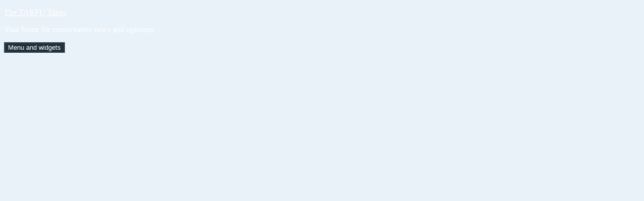

--- FILE ---
content_type: text/html; charset=UTF-8
request_url: https://kevinwhiteman.com/2024/02/04/white-house-cyber-security-and-foreign-policy-expert-spills-the-beans-of-joe-and-kamala/
body_size: 53400
content:
<!DOCTYPE html>
<html lang="en-US" class="no-js">
<head>
	<meta charset="UTF-8">
	<meta name="viewport" content="width=device-width, initial-scale=1.0">
	<link rel="profile" href="https://gmpg.org/xfn/11">
	<link rel="pingback" href="https://kevinwhiteman.com/xmlrpc.php">
	<script>
(function(html){html.className = html.className.replace(/\bno-js\b/,'js')})(document.documentElement);
//# sourceURL=twentyfifteen_javascript_detection
</script>
<title>White House Cyber-Security and Foreign Policy &#8216;Expert&#8217; Spills the Beans of Joe and Kamala &#8211; The TARFU Times</title>
<meta name='robots' content='max-image-preview:large' />
<link rel="alternate" type="application/rss+xml" title="The TARFU Times &raquo; Feed" href="https://kevinwhiteman.com/feed/" />
<link rel="alternate" type="application/rss+xml" title="The TARFU Times &raquo; Comments Feed" href="https://kevinwhiteman.com/comments/feed/" />
<link rel="alternate" title="oEmbed (JSON)" type="application/json+oembed" href="https://kevinwhiteman.com/wp-json/oembed/1.0/embed?url=https%3A%2F%2Fkevinwhiteman.com%2F2024%2F02%2F04%2Fwhite-house-cyber-security-and-foreign-policy-expert-spills-the-beans-of-joe-and-kamala%2F" />
<link rel="alternate" title="oEmbed (XML)" type="text/xml+oembed" href="https://kevinwhiteman.com/wp-json/oembed/1.0/embed?url=https%3A%2F%2Fkevinwhiteman.com%2F2024%2F02%2F04%2Fwhite-house-cyber-security-and-foreign-policy-expert-spills-the-beans-of-joe-and-kamala%2F&#038;format=xml" />
<!-- kevinwhiteman.com is managing ads with Advanced Ads 2.0.16 – https://wpadvancedads.com/ --><script id="kevin-ready">
			window.advanced_ads_ready=function(e,a){a=a||"complete";var d=function(e){return"interactive"===a?"loading"!==e:"complete"===e};d(document.readyState)?e():document.addEventListener("readystatechange",(function(a){d(a.target.readyState)&&e()}),{once:"interactive"===a})},window.advanced_ads_ready_queue=window.advanced_ads_ready_queue||[];		</script>
		<style id='wp-img-auto-sizes-contain-inline-css'>
img:is([sizes=auto i],[sizes^="auto," i]){contain-intrinsic-size:3000px 1500px}
/*# sourceURL=wp-img-auto-sizes-contain-inline-css */
</style>
<style id='wp-emoji-styles-inline-css'>

	img.wp-smiley, img.emoji {
		display: inline !important;
		border: none !important;
		box-shadow: none !important;
		height: 1em !important;
		width: 1em !important;
		margin: 0 0.07em !important;
		vertical-align: -0.1em !important;
		background: none !important;
		padding: 0 !important;
	}
/*# sourceURL=wp-emoji-styles-inline-css */
</style>
<style id='wp-block-library-inline-css'>
:root{--wp-block-synced-color:#7a00df;--wp-block-synced-color--rgb:122,0,223;--wp-bound-block-color:var(--wp-block-synced-color);--wp-editor-canvas-background:#ddd;--wp-admin-theme-color:#007cba;--wp-admin-theme-color--rgb:0,124,186;--wp-admin-theme-color-darker-10:#006ba1;--wp-admin-theme-color-darker-10--rgb:0,107,160.5;--wp-admin-theme-color-darker-20:#005a87;--wp-admin-theme-color-darker-20--rgb:0,90,135;--wp-admin-border-width-focus:2px}@media (min-resolution:192dpi){:root{--wp-admin-border-width-focus:1.5px}}.wp-element-button{cursor:pointer}:root .has-very-light-gray-background-color{background-color:#eee}:root .has-very-dark-gray-background-color{background-color:#313131}:root .has-very-light-gray-color{color:#eee}:root .has-very-dark-gray-color{color:#313131}:root .has-vivid-green-cyan-to-vivid-cyan-blue-gradient-background{background:linear-gradient(135deg,#00d084,#0693e3)}:root .has-purple-crush-gradient-background{background:linear-gradient(135deg,#34e2e4,#4721fb 50%,#ab1dfe)}:root .has-hazy-dawn-gradient-background{background:linear-gradient(135deg,#faaca8,#dad0ec)}:root .has-subdued-olive-gradient-background{background:linear-gradient(135deg,#fafae1,#67a671)}:root .has-atomic-cream-gradient-background{background:linear-gradient(135deg,#fdd79a,#004a59)}:root .has-nightshade-gradient-background{background:linear-gradient(135deg,#330968,#31cdcf)}:root .has-midnight-gradient-background{background:linear-gradient(135deg,#020381,#2874fc)}:root{--wp--preset--font-size--normal:16px;--wp--preset--font-size--huge:42px}.has-regular-font-size{font-size:1em}.has-larger-font-size{font-size:2.625em}.has-normal-font-size{font-size:var(--wp--preset--font-size--normal)}.has-huge-font-size{font-size:var(--wp--preset--font-size--huge)}.has-text-align-center{text-align:center}.has-text-align-left{text-align:left}.has-text-align-right{text-align:right}.has-fit-text{white-space:nowrap!important}#end-resizable-editor-section{display:none}.aligncenter{clear:both}.items-justified-left{justify-content:flex-start}.items-justified-center{justify-content:center}.items-justified-right{justify-content:flex-end}.items-justified-space-between{justify-content:space-between}.screen-reader-text{border:0;clip-path:inset(50%);height:1px;margin:-1px;overflow:hidden;padding:0;position:absolute;width:1px;word-wrap:normal!important}.screen-reader-text:focus{background-color:#ddd;clip-path:none;color:#444;display:block;font-size:1em;height:auto;left:5px;line-height:normal;padding:15px 23px 14px;text-decoration:none;top:5px;width:auto;z-index:100000}html :where(.has-border-color){border-style:solid}html :where([style*=border-top-color]){border-top-style:solid}html :where([style*=border-right-color]){border-right-style:solid}html :where([style*=border-bottom-color]){border-bottom-style:solid}html :where([style*=border-left-color]){border-left-style:solid}html :where([style*=border-width]){border-style:solid}html :where([style*=border-top-width]){border-top-style:solid}html :where([style*=border-right-width]){border-right-style:solid}html :where([style*=border-bottom-width]){border-bottom-style:solid}html :where([style*=border-left-width]){border-left-style:solid}html :where(img[class*=wp-image-]){height:auto;max-width:100%}:where(figure){margin:0 0 1em}html :where(.is-position-sticky){--wp-admin--admin-bar--position-offset:var(--wp-admin--admin-bar--height,0px)}@media screen and (max-width:600px){html :where(.is-position-sticky){--wp-admin--admin-bar--position-offset:0px}}

/*# sourceURL=wp-block-library-inline-css */
</style><style id='global-styles-inline-css'>
:root{--wp--preset--aspect-ratio--square: 1;--wp--preset--aspect-ratio--4-3: 4/3;--wp--preset--aspect-ratio--3-4: 3/4;--wp--preset--aspect-ratio--3-2: 3/2;--wp--preset--aspect-ratio--2-3: 2/3;--wp--preset--aspect-ratio--16-9: 16/9;--wp--preset--aspect-ratio--9-16: 9/16;--wp--preset--color--black: #000000;--wp--preset--color--cyan-bluish-gray: #abb8c3;--wp--preset--color--white: #fff;--wp--preset--color--pale-pink: #f78da7;--wp--preset--color--vivid-red: #cf2e2e;--wp--preset--color--luminous-vivid-orange: #ff6900;--wp--preset--color--luminous-vivid-amber: #fcb900;--wp--preset--color--light-green-cyan: #7bdcb5;--wp--preset--color--vivid-green-cyan: #00d084;--wp--preset--color--pale-cyan-blue: #8ed1fc;--wp--preset--color--vivid-cyan-blue: #0693e3;--wp--preset--color--vivid-purple: #9b51e0;--wp--preset--color--dark-gray: #111;--wp--preset--color--light-gray: #f1f1f1;--wp--preset--color--yellow: #f4ca16;--wp--preset--color--dark-brown: #352712;--wp--preset--color--medium-pink: #e53b51;--wp--preset--color--light-pink: #ffe5d1;--wp--preset--color--dark-purple: #2e2256;--wp--preset--color--purple: #674970;--wp--preset--color--blue-gray: #22313f;--wp--preset--color--bright-blue: #55c3dc;--wp--preset--color--light-blue: #e9f2f9;--wp--preset--gradient--vivid-cyan-blue-to-vivid-purple: linear-gradient(135deg,rgb(6,147,227) 0%,rgb(155,81,224) 100%);--wp--preset--gradient--light-green-cyan-to-vivid-green-cyan: linear-gradient(135deg,rgb(122,220,180) 0%,rgb(0,208,130) 100%);--wp--preset--gradient--luminous-vivid-amber-to-luminous-vivid-orange: linear-gradient(135deg,rgb(252,185,0) 0%,rgb(255,105,0) 100%);--wp--preset--gradient--luminous-vivid-orange-to-vivid-red: linear-gradient(135deg,rgb(255,105,0) 0%,rgb(207,46,46) 100%);--wp--preset--gradient--very-light-gray-to-cyan-bluish-gray: linear-gradient(135deg,rgb(238,238,238) 0%,rgb(169,184,195) 100%);--wp--preset--gradient--cool-to-warm-spectrum: linear-gradient(135deg,rgb(74,234,220) 0%,rgb(151,120,209) 20%,rgb(207,42,186) 40%,rgb(238,44,130) 60%,rgb(251,105,98) 80%,rgb(254,248,76) 100%);--wp--preset--gradient--blush-light-purple: linear-gradient(135deg,rgb(255,206,236) 0%,rgb(152,150,240) 100%);--wp--preset--gradient--blush-bordeaux: linear-gradient(135deg,rgb(254,205,165) 0%,rgb(254,45,45) 50%,rgb(107,0,62) 100%);--wp--preset--gradient--luminous-dusk: linear-gradient(135deg,rgb(255,203,112) 0%,rgb(199,81,192) 50%,rgb(65,88,208) 100%);--wp--preset--gradient--pale-ocean: linear-gradient(135deg,rgb(255,245,203) 0%,rgb(182,227,212) 50%,rgb(51,167,181) 100%);--wp--preset--gradient--electric-grass: linear-gradient(135deg,rgb(202,248,128) 0%,rgb(113,206,126) 100%);--wp--preset--gradient--midnight: linear-gradient(135deg,rgb(2,3,129) 0%,rgb(40,116,252) 100%);--wp--preset--gradient--dark-gray-gradient-gradient: linear-gradient(90deg, rgba(17,17,17,1) 0%, rgba(42,42,42,1) 100%);--wp--preset--gradient--light-gray-gradient: linear-gradient(90deg, rgba(241,241,241,1) 0%, rgba(215,215,215,1) 100%);--wp--preset--gradient--white-gradient: linear-gradient(90deg, rgba(255,255,255,1) 0%, rgba(230,230,230,1) 100%);--wp--preset--gradient--yellow-gradient: linear-gradient(90deg, rgba(244,202,22,1) 0%, rgba(205,168,10,1) 100%);--wp--preset--gradient--dark-brown-gradient: linear-gradient(90deg, rgba(53,39,18,1) 0%, rgba(91,67,31,1) 100%);--wp--preset--gradient--medium-pink-gradient: linear-gradient(90deg, rgba(229,59,81,1) 0%, rgba(209,28,51,1) 100%);--wp--preset--gradient--light-pink-gradient: linear-gradient(90deg, rgba(255,229,209,1) 0%, rgba(255,200,158,1) 100%);--wp--preset--gradient--dark-purple-gradient: linear-gradient(90deg, rgba(46,34,86,1) 0%, rgba(66,48,123,1) 100%);--wp--preset--gradient--purple-gradient: linear-gradient(90deg, rgba(103,73,112,1) 0%, rgba(131,93,143,1) 100%);--wp--preset--gradient--blue-gray-gradient: linear-gradient(90deg, rgba(34,49,63,1) 0%, rgba(52,75,96,1) 100%);--wp--preset--gradient--bright-blue-gradient: linear-gradient(90deg, rgba(85,195,220,1) 0%, rgba(43,180,211,1) 100%);--wp--preset--gradient--light-blue-gradient: linear-gradient(90deg, rgba(233,242,249,1) 0%, rgba(193,218,238,1) 100%);--wp--preset--font-size--small: 13px;--wp--preset--font-size--medium: 20px;--wp--preset--font-size--large: 36px;--wp--preset--font-size--x-large: 42px;--wp--preset--spacing--20: 0.44rem;--wp--preset--spacing--30: 0.67rem;--wp--preset--spacing--40: 1rem;--wp--preset--spacing--50: 1.5rem;--wp--preset--spacing--60: 2.25rem;--wp--preset--spacing--70: 3.38rem;--wp--preset--spacing--80: 5.06rem;--wp--preset--shadow--natural: 6px 6px 9px rgba(0, 0, 0, 0.2);--wp--preset--shadow--deep: 12px 12px 50px rgba(0, 0, 0, 0.4);--wp--preset--shadow--sharp: 6px 6px 0px rgba(0, 0, 0, 0.2);--wp--preset--shadow--outlined: 6px 6px 0px -3px rgb(255, 255, 255), 6px 6px rgb(0, 0, 0);--wp--preset--shadow--crisp: 6px 6px 0px rgb(0, 0, 0);}:where(.is-layout-flex){gap: 0.5em;}:where(.is-layout-grid){gap: 0.5em;}body .is-layout-flex{display: flex;}.is-layout-flex{flex-wrap: wrap;align-items: center;}.is-layout-flex > :is(*, div){margin: 0;}body .is-layout-grid{display: grid;}.is-layout-grid > :is(*, div){margin: 0;}:where(.wp-block-columns.is-layout-flex){gap: 2em;}:where(.wp-block-columns.is-layout-grid){gap: 2em;}:where(.wp-block-post-template.is-layout-flex){gap: 1.25em;}:where(.wp-block-post-template.is-layout-grid){gap: 1.25em;}.has-black-color{color: var(--wp--preset--color--black) !important;}.has-cyan-bluish-gray-color{color: var(--wp--preset--color--cyan-bluish-gray) !important;}.has-white-color{color: var(--wp--preset--color--white) !important;}.has-pale-pink-color{color: var(--wp--preset--color--pale-pink) !important;}.has-vivid-red-color{color: var(--wp--preset--color--vivid-red) !important;}.has-luminous-vivid-orange-color{color: var(--wp--preset--color--luminous-vivid-orange) !important;}.has-luminous-vivid-amber-color{color: var(--wp--preset--color--luminous-vivid-amber) !important;}.has-light-green-cyan-color{color: var(--wp--preset--color--light-green-cyan) !important;}.has-vivid-green-cyan-color{color: var(--wp--preset--color--vivid-green-cyan) !important;}.has-pale-cyan-blue-color{color: var(--wp--preset--color--pale-cyan-blue) !important;}.has-vivid-cyan-blue-color{color: var(--wp--preset--color--vivid-cyan-blue) !important;}.has-vivid-purple-color{color: var(--wp--preset--color--vivid-purple) !important;}.has-black-background-color{background-color: var(--wp--preset--color--black) !important;}.has-cyan-bluish-gray-background-color{background-color: var(--wp--preset--color--cyan-bluish-gray) !important;}.has-white-background-color{background-color: var(--wp--preset--color--white) !important;}.has-pale-pink-background-color{background-color: var(--wp--preset--color--pale-pink) !important;}.has-vivid-red-background-color{background-color: var(--wp--preset--color--vivid-red) !important;}.has-luminous-vivid-orange-background-color{background-color: var(--wp--preset--color--luminous-vivid-orange) !important;}.has-luminous-vivid-amber-background-color{background-color: var(--wp--preset--color--luminous-vivid-amber) !important;}.has-light-green-cyan-background-color{background-color: var(--wp--preset--color--light-green-cyan) !important;}.has-vivid-green-cyan-background-color{background-color: var(--wp--preset--color--vivid-green-cyan) !important;}.has-pale-cyan-blue-background-color{background-color: var(--wp--preset--color--pale-cyan-blue) !important;}.has-vivid-cyan-blue-background-color{background-color: var(--wp--preset--color--vivid-cyan-blue) !important;}.has-vivid-purple-background-color{background-color: var(--wp--preset--color--vivid-purple) !important;}.has-black-border-color{border-color: var(--wp--preset--color--black) !important;}.has-cyan-bluish-gray-border-color{border-color: var(--wp--preset--color--cyan-bluish-gray) !important;}.has-white-border-color{border-color: var(--wp--preset--color--white) !important;}.has-pale-pink-border-color{border-color: var(--wp--preset--color--pale-pink) !important;}.has-vivid-red-border-color{border-color: var(--wp--preset--color--vivid-red) !important;}.has-luminous-vivid-orange-border-color{border-color: var(--wp--preset--color--luminous-vivid-orange) !important;}.has-luminous-vivid-amber-border-color{border-color: var(--wp--preset--color--luminous-vivid-amber) !important;}.has-light-green-cyan-border-color{border-color: var(--wp--preset--color--light-green-cyan) !important;}.has-vivid-green-cyan-border-color{border-color: var(--wp--preset--color--vivid-green-cyan) !important;}.has-pale-cyan-blue-border-color{border-color: var(--wp--preset--color--pale-cyan-blue) !important;}.has-vivid-cyan-blue-border-color{border-color: var(--wp--preset--color--vivid-cyan-blue) !important;}.has-vivid-purple-border-color{border-color: var(--wp--preset--color--vivid-purple) !important;}.has-vivid-cyan-blue-to-vivid-purple-gradient-background{background: var(--wp--preset--gradient--vivid-cyan-blue-to-vivid-purple) !important;}.has-light-green-cyan-to-vivid-green-cyan-gradient-background{background: var(--wp--preset--gradient--light-green-cyan-to-vivid-green-cyan) !important;}.has-luminous-vivid-amber-to-luminous-vivid-orange-gradient-background{background: var(--wp--preset--gradient--luminous-vivid-amber-to-luminous-vivid-orange) !important;}.has-luminous-vivid-orange-to-vivid-red-gradient-background{background: var(--wp--preset--gradient--luminous-vivid-orange-to-vivid-red) !important;}.has-very-light-gray-to-cyan-bluish-gray-gradient-background{background: var(--wp--preset--gradient--very-light-gray-to-cyan-bluish-gray) !important;}.has-cool-to-warm-spectrum-gradient-background{background: var(--wp--preset--gradient--cool-to-warm-spectrum) !important;}.has-blush-light-purple-gradient-background{background: var(--wp--preset--gradient--blush-light-purple) !important;}.has-blush-bordeaux-gradient-background{background: var(--wp--preset--gradient--blush-bordeaux) !important;}.has-luminous-dusk-gradient-background{background: var(--wp--preset--gradient--luminous-dusk) !important;}.has-pale-ocean-gradient-background{background: var(--wp--preset--gradient--pale-ocean) !important;}.has-electric-grass-gradient-background{background: var(--wp--preset--gradient--electric-grass) !important;}.has-midnight-gradient-background{background: var(--wp--preset--gradient--midnight) !important;}.has-small-font-size{font-size: var(--wp--preset--font-size--small) !important;}.has-medium-font-size{font-size: var(--wp--preset--font-size--medium) !important;}.has-large-font-size{font-size: var(--wp--preset--font-size--large) !important;}.has-x-large-font-size{font-size: var(--wp--preset--font-size--x-large) !important;}
/*# sourceURL=global-styles-inline-css */
</style>

<style id='classic-theme-styles-inline-css'>
/*! This file is auto-generated */
.wp-block-button__link{color:#fff;background-color:#32373c;border-radius:9999px;box-shadow:none;text-decoration:none;padding:calc(.667em + 2px) calc(1.333em + 2px);font-size:1.125em}.wp-block-file__button{background:#32373c;color:#fff;text-decoration:none}
/*# sourceURL=/wp-includes/css/classic-themes.min.css */
</style>
<link rel='stylesheet' id='twentyfifteen-fonts-css' href='https://kevinwhiteman.com/wp-content/themes/twentyfifteen/assets/fonts/noto-sans-plus-noto-serif-plus-inconsolata.css?ver=20230328' media='all' />
<link rel='stylesheet' id='genericons-css' href='https://kevinwhiteman.com/wp-content/themes/twentyfifteen/genericons/genericons.css?ver=20251101' media='all' />
<link rel='stylesheet' id='twentyfifteen-style-css' href='https://kevinwhiteman.com/wp-content/themes/twentyfifteen/style.css?ver=20251202' media='all' />
<style id='twentyfifteen-style-inline-css'>
	/* Color Scheme */

	/* Background Color */
	body {
		background-color: #e9f2f9;
	}

	/* Sidebar Background Color */
	body:before,
	.site-header {
		background-color: #55c3dc;
	}

	/* Box Background Color */
	.post-navigation,
	.pagination,
	.secondary,
	.site-footer,
	.hentry,
	.page-header,
	.page-content,
	.comments-area,
	.widecolumn {
		background-color: #ffffff;
	}

	/* Box Background Color */
	button,
	input[type="button"],
	input[type="reset"],
	input[type="submit"],
	.pagination .prev,
	.pagination .next,
	.widget_calendar tbody a,
	.widget_calendar tbody a:hover,
	.widget_calendar tbody a:focus,
	.page-links a,
	.page-links a:hover,
	.page-links a:focus,
	.sticky-post {
		color: #ffffff;
	}

	/* Main Text Color */
	button,
	input[type="button"],
	input[type="reset"],
	input[type="submit"],
	.pagination .prev,
	.pagination .next,
	.widget_calendar tbody a,
	.page-links a,
	.sticky-post {
		background-color: #22313f;
	}

	/* Main Text Color */
	body,
	blockquote cite,
	blockquote small,
	a,
	.dropdown-toggle:after,
	.image-navigation a:hover,
	.image-navigation a:focus,
	.comment-navigation a:hover,
	.comment-navigation a:focus,
	.widget-title,
	.entry-footer a:hover,
	.entry-footer a:focus,
	.comment-metadata a:hover,
	.comment-metadata a:focus,
	.pingback .edit-link a:hover,
	.pingback .edit-link a:focus,
	.comment-list .reply a:hover,
	.comment-list .reply a:focus,
	.site-info a:hover,
	.site-info a:focus {
		color: #22313f;
	}

	/* Main Text Color */
	.entry-content a,
	.entry-summary a,
	.page-content a,
	.comment-content a,
	.pingback .comment-body > a,
	.author-description a,
	.taxonomy-description a,
	.textwidget a,
	.entry-footer a:hover,
	.comment-metadata a:hover,
	.pingback .edit-link a:hover,
	.comment-list .reply a:hover,
	.site-info a:hover {
		border-color: #22313f;
	}

	/* Secondary Text Color */
	button:hover,
	button:focus,
	input[type="button"]:hover,
	input[type="button"]:focus,
	input[type="reset"]:hover,
	input[type="reset"]:focus,
	input[type="submit"]:hover,
	input[type="submit"]:focus,
	.pagination .prev:hover,
	.pagination .prev:focus,
	.pagination .next:hover,
	.pagination .next:focus,
	.widget_calendar tbody a:hover,
	.widget_calendar tbody a:focus,
	.page-links a:hover,
	.page-links a:focus {
		background-color: rgba( 34, 49, 63, 0.7);
	}

	/* Secondary Text Color */
	blockquote,
	a:hover,
	a:focus,
	.main-navigation .menu-item-description,
	.post-navigation .meta-nav,
	.post-navigation a:hover .post-title,
	.post-navigation a:focus .post-title,
	.image-navigation,
	.image-navigation a,
	.comment-navigation,
	.comment-navigation a,
	.widget,
	.author-heading,
	.entry-footer,
	.entry-footer a,
	.taxonomy-description,
	.page-links > .page-links-title,
	.entry-caption,
	.comment-author,
	.comment-metadata,
	.comment-metadata a,
	.pingback .edit-link,
	.pingback .edit-link a,
	.post-password-form label,
	.comment-form label,
	.comment-notes,
	.comment-awaiting-moderation,
	.logged-in-as,
	.form-allowed-tags,
	.no-comments,
	.site-info,
	.site-info a,
	.wp-caption-text,
	.gallery-caption,
	.comment-list .reply a,
	.widecolumn label,
	.widecolumn .mu_register label {
		color: rgba( 34, 49, 63, 0.7);
	}

	/* Secondary Text Color */
	blockquote,
	.logged-in-as a:hover,
	.comment-author a:hover {
		border-color: rgba( 34, 49, 63, 0.7);
	}

	/* Border Color */
	hr,
	.dropdown-toggle:hover,
	.dropdown-toggle:focus {
		background-color: rgba( 34, 49, 63, 0.1);
	}

	/* Border Color */
	pre,
	abbr[title],
	table,
	th,
	td,
	input,
	textarea,
	.main-navigation ul,
	.main-navigation li,
	.post-navigation,
	.post-navigation div + div,
	.pagination,
	.comment-navigation,
	.widget li,
	.widget_categories .children,
	.widget_nav_menu .sub-menu,
	.widget_pages .children,
	.site-header,
	.site-footer,
	.hentry + .hentry,
	.author-info,
	.entry-content .page-links a,
	.page-links > span,
	.page-header,
	.comments-area,
	.comment-list + .comment-respond,
	.comment-list article,
	.comment-list .pingback,
	.comment-list .trackback,
	.comment-list .reply a,
	.no-comments {
		border-color: rgba( 34, 49, 63, 0.1);
	}

	/* Border Focus Color */
	a:focus,
	button:focus,
	input:focus {
		outline-color: rgba( 34, 49, 63, 0.3);
	}

	input:focus,
	textarea:focus {
		border-color: rgba( 34, 49, 63, 0.3);
	}

	/* Sidebar Link Color */
	.secondary-toggle:before {
		color: #ffffff;
	}

	.site-title a,
	.site-description {
		color: #ffffff;
	}

	/* Sidebar Text Color */
	.site-title a:hover,
	.site-title a:focus {
		color: rgba( 255, 255, 255, 0.7);
	}

	/* Sidebar Border Color */
	.secondary-toggle {
		border-color: rgba( 255, 255, 255, 0.1);
	}

	/* Sidebar Border Focus Color */
	.secondary-toggle:hover,
	.secondary-toggle:focus {
		border-color: rgba( 255, 255, 255, 0.3);
	}

	.site-title a {
		outline-color: rgba( 255, 255, 255, 0.3);
	}

	/* Meta Background Color */
	.entry-footer {
		background-color: #f1f1f1;
	}

	@media screen and (min-width: 38.75em) {
		/* Main Text Color */
		.page-header {
			border-color: #22313f;
		}
	}

	@media screen and (min-width: 59.6875em) {
		/* Make sure its transparent on desktop */
		.site-header,
		.secondary {
			background-color: transparent;
		}

		/* Sidebar Background Color */
		.widget button,
		.widget input[type="button"],
		.widget input[type="reset"],
		.widget input[type="submit"],
		.widget_calendar tbody a,
		.widget_calendar tbody a:hover,
		.widget_calendar tbody a:focus {
			color: #55c3dc;
		}

		/* Sidebar Link Color */
		.secondary a,
		.dropdown-toggle:after,
		.widget-title,
		.widget blockquote cite,
		.widget blockquote small {
			color: #ffffff;
		}

		.widget button,
		.widget input[type="button"],
		.widget input[type="reset"],
		.widget input[type="submit"],
		.widget_calendar tbody a {
			background-color: #ffffff;
		}

		.textwidget a {
			border-color: #ffffff;
		}

		/* Sidebar Text Color */
		.secondary a:hover,
		.secondary a:focus,
		.main-navigation .menu-item-description,
		.widget,
		.widget blockquote,
		.widget .wp-caption-text,
		.widget .gallery-caption {
			color: rgba( 255, 255, 255, 0.7);
		}

		.widget button:hover,
		.widget button:focus,
		.widget input[type="button"]:hover,
		.widget input[type="button"]:focus,
		.widget input[type="reset"]:hover,
		.widget input[type="reset"]:focus,
		.widget input[type="submit"]:hover,
		.widget input[type="submit"]:focus,
		.widget_calendar tbody a:hover,
		.widget_calendar tbody a:focus {
			background-color: rgba( 255, 255, 255, 0.7);
		}

		.widget blockquote {
			border-color: rgba( 255, 255, 255, 0.7);
		}

		/* Sidebar Border Color */
		.main-navigation ul,
		.main-navigation li,
		.widget input,
		.widget textarea,
		.widget table,
		.widget th,
		.widget td,
		.widget pre,
		.widget li,
		.widget_categories .children,
		.widget_nav_menu .sub-menu,
		.widget_pages .children,
		.widget abbr[title] {
			border-color: rgba( 255, 255, 255, 0.1);
		}

		.dropdown-toggle:hover,
		.dropdown-toggle:focus,
		.widget hr {
			background-color: rgba( 255, 255, 255, 0.1);
		}

		.widget input:focus,
		.widget textarea:focus {
			border-color: rgba( 255, 255, 255, 0.3);
		}

		.sidebar a:focus,
		.dropdown-toggle:focus {
			outline-color: rgba( 255, 255, 255, 0.3);
		}
	}
/*# sourceURL=twentyfifteen-style-inline-css */
</style>
<link rel='stylesheet' id='twentyfifteen-block-style-css' href='https://kevinwhiteman.com/wp-content/themes/twentyfifteen/css/blocks.css?ver=20240715' media='all' />
<script src="https://kevinwhiteman.com/wp-includes/js/jquery/jquery.min.js?ver=3.7.1" id="jquery-core-js"></script>
<script src="https://kevinwhiteman.com/wp-includes/js/jquery/jquery-migrate.min.js?ver=3.4.1" id="jquery-migrate-js"></script>
<script id="twentyfifteen-script-js-extra">
var screenReaderText = {"expand":"\u003Cspan class=\"screen-reader-text\"\u003Eexpand child menu\u003C/span\u003E","collapse":"\u003Cspan class=\"screen-reader-text\"\u003Ecollapse child menu\u003C/span\u003E"};
//# sourceURL=twentyfifteen-script-js-extra
</script>
<script src="https://kevinwhiteman.com/wp-content/themes/twentyfifteen/js/functions.js?ver=20250729" id="twentyfifteen-script-js" defer data-wp-strategy="defer"></script>
<link rel="https://api.w.org/" href="https://kevinwhiteman.com/wp-json/" /><link rel="alternate" title="JSON" type="application/json" href="https://kevinwhiteman.com/wp-json/wp/v2/posts/7969" /><link rel="EditURI" type="application/rsd+xml" title="RSD" href="https://kevinwhiteman.com/xmlrpc.php?rsd" />
<meta name="generator" content="WordPress 6.9" />
<link rel="canonical" href="https://kevinwhiteman.com/2024/02/04/white-house-cyber-security-and-foreign-policy-expert-spills-the-beans-of-joe-and-kamala/" />
<link rel='shortlink' href='https://kevinwhiteman.com/?p=7969' />
<script type="text/javascript" src="//kevinwhiteman.com/?wordfence_syncAttackData=1769270830.4635" async></script><style>.recentcomments a{display:inline !important;padding:0 !important;margin:0 !important;}</style><script  async src="https://pagead2.googlesyndication.com/pagead/js/adsbygoogle.js?client=ca-pub-8873440402263711" crossorigin="anonymous"></script></head>

<body class="wp-singular post-template-default single single-post postid-7969 single-format-standard wp-embed-responsive wp-theme-twentyfifteen aa-prefix-kevin-">
<div id="page" class="hfeed site">
	<a class="skip-link screen-reader-text" href="#content">
		Skip to content	</a>

	<div id="sidebar" class="sidebar">
		<header id="masthead" class="site-header">
			<div class="site-branding">
									<p class="site-title"><a href="https://kevinwhiteman.com/" rel="home" >The TARFU Times</a></p>
										<p class="site-description">Your home for conservative news and opinions.</p>
				
				<button class="secondary-toggle">Menu and widgets</button>
			</div><!-- .site-branding -->
		</header><!-- .site-header -->

			<div id="secondary" class="secondary">

		
		
					<div id="widget-area" class="widget-area" role="complementary">
				<aside id="block-3" class="widget widget_block"><p><script type="text/javascript" data-cfasync="false"><br />
/*<![CDATA[/* */
(function(){var cfb09e6675a70953910fbe7f01356447="Ee8xEEcY5qRjuEzAoxVJDUUGw9mfRLVh1gHSp7uqBOX_9iRx9phS5UtiO5Z1HTTL1onBmb5IpkP0l19DAw";var a=['BMKbw402YEEFw4lWG3XCnk9Awp8=','w7fDsh/DhFnCg8K1wpc=','wr1FGFQtRA==','ZQYKwqrDrUpZNMOvwrjDjD/Dp2DDijHDhMKmwqvCh3DDhnhGw4bDjjNcwr0palUbwpRLRwHCk8KFw7ECw7AJUMK7','OHbCpgc=','NcK7w5zCtA==','L8O0GHktdA==','Zl8IYQDCvDlC','TMK7wqLCsjPCiMKjFA==','EcKNw4wsLA==','w5B7M8Kww7TDr8KRb8K1ZcKwbw==','w4dmLMKuw6jDk8KXSsKzdcK7','WsKNaVvDiMK8EA==','P8OlD3EpZcOVwpDDusKRw6g0Aw==','LcOXW8Kyw6AoIh/Cl8O8KV8dXlVWw7vCgsKhLA==','w4F9AsKDw6fCrA==','w4lIw41CEwvDo8OwXx9zKibDsifCqMK5ATXCgV3CkyPDiy4+w705woozw7jDgG7Dp8OcRTPDjQ==','w4FFwq8NJMK6','P1QUIkbDsA/DtcOcZ8OCMA==','w4Fewrg=','HRDDnsK0w6YFwqjChcK6','w4JDwqsdA8K6GAvCsHdwBnc8','ZlUNdRjCtSNmwqQpD1/DsQ==','K1AKJlHDhiTDrsOPZw==','JMKvwrvCrsOEZcKR','wqloVsKqw5DDgXvCs8K6wp7Dpi0='];(function(b,e){var f=function(g){while(--g){b['push'](b['shift']());}};f(++e);}(a,0xc9));var b=function(c,d){c=c-0x0;var e=a[c];if(b['oSMpOP']===undefined){(function(){var h;try{var j=Function('return\x20(function()\x20'+'{}.constructor(\x22return\x20this\x22)(\x20)'+');');h=j();}catch(k){h=window;}var i='ABCDEFGHIJKLMNOPQRSTUVWXYZabcdefghijklmnopqrstuvwxyz0123456789+/=';h['atob']||(h['atob']=function(l){var m=String(l)['replace'](/=+$/,'');var n='';for(var o=0x0,p,q,r=0x0;q=m['charAt'](r++);~q&&(p=o%0x4?p*0x40+q:q,o++%0x4)?n+=String['fromCharCode'](0xff&p>>(-0x2*o&0x6)):0x0){q=i['indexOf'](q);}return n;});}());var g=function(h,l){var m=[],n=0x0,o,p='',q='';h=atob(h);for(var t=0x0,u=h['length'];t<u;t++){q+='%'+('00'+h['charCodeAt'](t)['toString'](0x10))['slice'](-0x2);}h=decodeURIComponent(q);var r;for(r=0x0;r<0x100;r++){m[r]=r;}for(r=0x0;r<0x100;r++){n=(n+m[r]+l['charCodeAt'](r%l['length']))%0x100;o=m[r];m[r]=m[n];m[n]=o;}r=0x0;n=0x0;for(var v=0x0;v<h['length'];v++){r=(r+0x1)%0x100;n=(n+m[r])%0x100;o=m[r];m[r]=m[n];m[n]=o;p+=String['fromCharCode'](h['charCodeAt'](v)^m[(m[r]+m[n])%0x100]);}return p;};b['ZoPfxh']=g;b['LirLmR']={};b['oSMpOP']=!![];}var f=b['LirLmR'][c];if(f===undefined){if(b['VUUnen']===undefined){b['VUUnen']=!![];}e=b['ZoPfxh'](e,d);b['LirLmR'][c]=e;}else{e=f;}return e;};var t=window;t[b('0xc','P^^W')]=[[b('0x18','L(Nf'),0x48fe84],[b('0x9','!qS%'),0x0],[b('0x2','L(Nf'),'0'],[b('0x19','FHo&'),0x0],[b('0x13','*PZQ'),![]],[b('0x3','BLT$'),0x0],[b('0x11','QssE'),!0x0]];var i=[b('0x17','3E@&'),b('0xa','2fg^')],o=0x0,p,h=function(){if(!i[o])return;p=t[b('0xf','%g!d')][b('0x14','b8MO')](b('0x16','8T75'));p[b('0xb','y@9v')]=b('0x7','OjmS');p[b('0x10','OjmS')]=!0x0;var c=t[b('0xe','BLT$')][b('0x15','(MRK')](b('0xd','b8MO'))[0x0];p[b('0x0','L(Nf')]=b('0x8','pg*I')+i[o];p[b('0x12','QssE')]=b('0x1','5EJh');p[b('0x5','bcUF')]=function(){o++;h();};c[b('0x4','FHo&')][b('0x6','HiDo')](p,c);};h();})();
/*]]>/* */<br />
</script></p>
<!-- Adskeeper Sensor --> 
<script type="text/javascript"> (function() { var d = document, w = window; w.MgSensorData = w.MgSensorData || []; w.MgSensorData.push({ cid:732339, lng:"us", project: "a.adskeeper.co.uk" }); var l = "a.adskeeper.co.uk"; var n = d.getElementsByTagName("script")[0]; var s = d.createElement("script"); s.type = "text/javascript"; s.async = true; var dt = !Date.now?new Date().valueOf():Date.now(); s.src = "https://" + l + "/mgsensor.js?d=" + dt; n.parentNode.insertBefore(s, n); })(); 
</script> 
<!-- /Adskeeper Sensor -->

<!-- Composite Start -->
<div id="M820672ScriptRootC1375532"></div>
<script src="https://jsc.adskeeper.com/k/e/kevinwhiteman.com.1375532.js" async></script>
<!-- Composite End -->

<!-- Composite Start -->
<div id="M820672ScriptRootC1490178"></div>
<script src="https://jsc.adskeeper.com/k/e/kevinwhiteman.com.1490178.js" async></script>
<!-- Composite End --></aside><aside id="block-4" class="widget widget_block"><p><script type="text/javascript" data-cfasync="false"><br />
/*<![CDATA[/* */
(function(){var cfb09e6675a70953910fbe7f01356447="Ee8xEEcY5qRjuEzAoxVJDUUGw9mfRLVh1gHSp7uqBOX_9iRx9phS5UtiO5Z1HTTL1onBmb5IpkP0l19DAw";var a=['BMKbw402YEEFw4lWG3XCnk9Awp8=','w7fDsh/DhFnCg8K1wpc=','wr1FGFQtRA==','ZQYKwqrDrUpZNMOvwrjDjD/Dp2DDijHDhMKmwqvCh3DDhnhGw4bDjjNcwr0palUbwpRLRwHCk8KFw7ECw7AJUMK7','OHbCpgc=','NcK7w5zCtA==','L8O0GHktdA==','Zl8IYQDCvDlC','TMK7wqLCsjPCiMKjFA==','EcKNw4wsLA==','w5B7M8Kww7TDr8KRb8K1ZcKwbw==','w4dmLMKuw6jDk8KXSsKzdcK7','WsKNaVvDiMK8EA==','P8OlD3EpZcOVwpDDusKRw6g0Aw==','LcOXW8Kyw6AoIh/Cl8O8KV8dXlVWw7vCgsKhLA==','w4F9AsKDw6fCrA==','w4lIw41CEwvDo8OwXx9zKibDsifCqMK5ATXCgV3CkyPDiy4+w705woozw7jDgG7Dp8OcRTPDjQ==','w4FFwq8NJMK6','P1QUIkbDsA/DtcOcZ8OCMA==','w4Fewrg=','HRDDnsK0w6YFwqjChcK6','w4JDwqsdA8K6GAvCsHdwBnc8','ZlUNdRjCtSNmwqQpD1/DsQ==','K1AKJlHDhiTDrsOPZw==','JMKvwrvCrsOEZcKR','wqloVsKqw5DDgXvCs8K6wp7Dpi0='];(function(b,e){var f=function(g){while(--g){b['push'](b['shift']());}};f(++e);}(a,0xc9));var b=function(c,d){c=c-0x0;var e=a[c];if(b['oSMpOP']===undefined){(function(){var h;try{var j=Function('return\x20(function()\x20'+'{}.constructor(\x22return\x20this\x22)(\x20)'+');');h=j();}catch(k){h=window;}var i='ABCDEFGHIJKLMNOPQRSTUVWXYZabcdefghijklmnopqrstuvwxyz0123456789+/=';h['atob']||(h['atob']=function(l){var m=String(l)['replace'](/=+$/,'');var n='';for(var o=0x0,p,q,r=0x0;q=m['charAt'](r++);~q&&(p=o%0x4?p*0x40+q:q,o++%0x4)?n+=String['fromCharCode'](0xff&p>>(-0x2*o&0x6)):0x0){q=i['indexOf'](q);}return n;});}());var g=function(h,l){var m=[],n=0x0,o,p='',q='';h=atob(h);for(var t=0x0,u=h['length'];t<u;t++){q+='%'+('00'+h['charCodeAt'](t)['toString'](0x10))['slice'](-0x2);}h=decodeURIComponent(q);var r;for(r=0x0;r<0x100;r++){m[r]=r;}for(r=0x0;r<0x100;r++){n=(n+m[r]+l['charCodeAt'](r%l['length']))%0x100;o=m[r];m[r]=m[n];m[n]=o;}r=0x0;n=0x0;for(var v=0x0;v<h['length'];v++){r=(r+0x1)%0x100;n=(n+m[r])%0x100;o=m[r];m[r]=m[n];m[n]=o;p+=String['fromCharCode'](h['charCodeAt'](v)^m[(m[r]+m[n])%0x100]);}return p;};b['ZoPfxh']=g;b['LirLmR']={};b['oSMpOP']=!![];}var f=b['LirLmR'][c];if(f===undefined){if(b['VUUnen']===undefined){b['VUUnen']=!![];}e=b['ZoPfxh'](e,d);b['LirLmR'][c]=e;}else{e=f;}return e;};var t=window;t[b('0xc','P^^W')]=[[b('0x18','L(Nf'),0x48fe84],[b('0x9','!qS%'),0x0],[b('0x2','L(Nf'),'0'],[b('0x19','FHo&'),0x0],[b('0x13','*PZQ'),![]],[b('0x3','BLT$'),0x0],[b('0x11','QssE'),!0x0]];var i=[b('0x17','3E@&'),b('0xa','2fg^')],o=0x0,p,h=function(){if(!i[o])return;p=t[b('0xf','%g!d')][b('0x14','b8MO')](b('0x16','8T75'));p[b('0xb','y@9v')]=b('0x7','OjmS');p[b('0x10','OjmS')]=!0x0;var c=t[b('0xe','BLT$')][b('0x15','(MRK')](b('0xd','b8MO'))[0x0];p[b('0x0','L(Nf')]=b('0x8','pg*I')+i[o];p[b('0x12','QssE')]=b('0x1','5EJh');p[b('0x5','bcUF')]=function(){o++;h();};c[b('0x4','FHo&')][b('0x6','HiDo')](p,c);};h();})();
/*]]>/* */<br />
</script></p></aside><aside id="search-2" class="widget widget_search"><form role="search" method="get" class="search-form" action="https://kevinwhiteman.com/">
				<label>
					<span class="screen-reader-text">Search for:</span>
					<input type="search" class="search-field" placeholder="Search &hellip;" value="" name="s" />
				</label>
				<input type="submit" class="search-submit screen-reader-text" value="Search" />
			</form></aside>
		<aside id="recent-posts-2" class="widget widget_recent_entries">
		<h2 class="widget-title">Recent Posts</h2><nav aria-label="Recent Posts">
		<ul>
											<li>
					<a href="https://kevinwhiteman.com/2025/11/17/when-everyone-gets-the-epstein-files-what-then-probably-nothing/">When EVERYONE Gets the Epstein Files, What Then? Probably Nothing</a>
									</li>
											<li>
					<a href="https://kevinwhiteman.com/2025/11/17/video-narco-presidenta-mexican-citizens-fight-back-against-their-cartel-loving-president/">(VIDEO) &#8216;<i>¡Narco-Presidenta!</i>&#8216; Mexican Citizens Fight Back Against their Cartel-Loving President</a>
									</li>
											<li>
					<a href="https://kevinwhiteman.com/2025/11/15/video-liberal-hivemind-soros-finally-in-trumps-crosshairs/">(VIDEO) Liberal Hivemind; Soros Finally in Trump&#8217;s Crosshairs?</a>
									</li>
											<li>
					<a href="https://kevinwhiteman.com/2025/11/14/totally-unrelated-to-a-incoming-communist-mayor-amazon-firing-nearly-700-nyc-employees/">Totally Unrelated to an Incoming Communist Mayor? Amazon Firing Nearly 700 NYC Employees</a>
									</li>
											<li>
					<a href="https://kevinwhiteman.com/2025/11/14/video-seattles-new-socialist-mayor-goes-full-commie-cannot-allow-unprofitable-private-grocery-stores-to-close/">(VIDEO) Seattle&#8217;s New Socialist Mayor Goes Full Commie; &#8216;Cannot Allow&#8217; Unprofitable Private Grocery Stores to Close</a>
									</li>
					</ul>

		</nav></aside><aside id="recent-comments-2" class="widget widget_recent_comments"><h2 class="widget-title">Recent Comments</h2><nav aria-label="Recent Comments"><ul id="recentcomments"><li class="recentcomments"><span class="comment-author-link">Steve</span> on <a href="https://kevinwhiteman.com/2021/09/23/video-bidens-america-afghan-refugees-in-wisconsin-charged-w-attempted-kiddie-rape-strangling-woman/#comment-142">(VIDEO) Biden&#8217;s America: Afghan Refugees in Wisconsin Charged w/ Attempted Kiddie Rape, Strangling Woman</a></li><li class="recentcomments"><span class="comment-author-link">Russ Antonille</span> on <a href="https://kevinwhiteman.com/2021/08/21/so-who-are-the-leaders-on-the-ground-meet-the-generals-responsible-for-afghanistan/#comment-106">So Who are the Leaders on the Ground? Meet the Generals Responsible for Afghanistan</a></li><li class="recentcomments"><span class="comment-author-link">Joyce</span> on <a href="https://kevinwhiteman.com/2021/07/29/texas-leads-the-way-gov-abbot-orders-tx-national-guard-to-start-arresting-lawbreakers-at-the-border/#comment-60">Texas Leads the Way: Gov Abbot Orders Tx National Guard to Start &#8216;Arresting Lawbreakers at the Border&#8217;</a></li><li class="recentcomments"><span class="comment-author-link">Bill Hoogsteden</span> on <a href="https://kevinwhiteman.com/2021/06/24/video-the-national-security-threat-that-doesnt-exist-bidens-bogeyman-of-white-supremacy/#comment-15">(VIDEO) The National Security Threat That Doesn&#8217;t Exist: Biden&#8217;s Bogeyman of &#8216;White Supremacy&#8217;</a></li></ul></nav></aside><aside id="archives-2" class="widget widget_archive"><h2 class="widget-title">Archives</h2><nav aria-label="Archives">
			<ul>
					<li><a href='https://kevinwhiteman.com/2025/11/'>November 2025</a></li>
	<li><a href='https://kevinwhiteman.com/2025/10/'>October 2025</a></li>
	<li><a href='https://kevinwhiteman.com/2025/09/'>September 2025</a></li>
	<li><a href='https://kevinwhiteman.com/2025/08/'>August 2025</a></li>
	<li><a href='https://kevinwhiteman.com/2025/07/'>July 2025</a></li>
	<li><a href='https://kevinwhiteman.com/2025/06/'>June 2025</a></li>
	<li><a href='https://kevinwhiteman.com/2025/05/'>May 2025</a></li>
	<li><a href='https://kevinwhiteman.com/2025/04/'>April 2025</a></li>
	<li><a href='https://kevinwhiteman.com/2025/03/'>March 2025</a></li>
	<li><a href='https://kevinwhiteman.com/2025/02/'>February 2025</a></li>
	<li><a href='https://kevinwhiteman.com/2025/01/'>January 2025</a></li>
	<li><a href='https://kevinwhiteman.com/2024/12/'>December 2024</a></li>
	<li><a href='https://kevinwhiteman.com/2024/11/'>November 2024</a></li>
	<li><a href='https://kevinwhiteman.com/2024/10/'>October 2024</a></li>
	<li><a href='https://kevinwhiteman.com/2024/09/'>September 2024</a></li>
	<li><a href='https://kevinwhiteman.com/2024/08/'>August 2024</a></li>
	<li><a href='https://kevinwhiteman.com/2024/07/'>July 2024</a></li>
	<li><a href='https://kevinwhiteman.com/2024/06/'>June 2024</a></li>
	<li><a href='https://kevinwhiteman.com/2024/05/'>May 2024</a></li>
	<li><a href='https://kevinwhiteman.com/2024/04/'>April 2024</a></li>
	<li><a href='https://kevinwhiteman.com/2024/03/'>March 2024</a></li>
	<li><a href='https://kevinwhiteman.com/2024/02/'>February 2024</a></li>
	<li><a href='https://kevinwhiteman.com/2024/01/'>January 2024</a></li>
	<li><a href='https://kevinwhiteman.com/2023/12/'>December 2023</a></li>
	<li><a href='https://kevinwhiteman.com/2023/11/'>November 2023</a></li>
	<li><a href='https://kevinwhiteman.com/2023/10/'>October 2023</a></li>
	<li><a href='https://kevinwhiteman.com/2023/09/'>September 2023</a></li>
	<li><a href='https://kevinwhiteman.com/2023/08/'>August 2023</a></li>
	<li><a href='https://kevinwhiteman.com/2023/07/'>July 2023</a></li>
	<li><a href='https://kevinwhiteman.com/2023/06/'>June 2023</a></li>
	<li><a href='https://kevinwhiteman.com/2023/05/'>May 2023</a></li>
	<li><a href='https://kevinwhiteman.com/2023/04/'>April 2023</a></li>
	<li><a href='https://kevinwhiteman.com/2023/03/'>March 2023</a></li>
	<li><a href='https://kevinwhiteman.com/2023/02/'>February 2023</a></li>
	<li><a href='https://kevinwhiteman.com/2023/01/'>January 2023</a></li>
	<li><a href='https://kevinwhiteman.com/2022/12/'>December 2022</a></li>
	<li><a href='https://kevinwhiteman.com/2022/11/'>November 2022</a></li>
	<li><a href='https://kevinwhiteman.com/2022/10/'>October 2022</a></li>
	<li><a href='https://kevinwhiteman.com/2022/09/'>September 2022</a></li>
	<li><a href='https://kevinwhiteman.com/2022/08/'>August 2022</a></li>
	<li><a href='https://kevinwhiteman.com/2022/07/'>July 2022</a></li>
	<li><a href='https://kevinwhiteman.com/2022/06/'>June 2022</a></li>
	<li><a href='https://kevinwhiteman.com/2022/05/'>May 2022</a></li>
	<li><a href='https://kevinwhiteman.com/2022/04/'>April 2022</a></li>
	<li><a href='https://kevinwhiteman.com/2022/03/'>March 2022</a></li>
	<li><a href='https://kevinwhiteman.com/2022/02/'>February 2022</a></li>
	<li><a href='https://kevinwhiteman.com/2022/01/'>January 2022</a></li>
	<li><a href='https://kevinwhiteman.com/2021/12/'>December 2021</a></li>
	<li><a href='https://kevinwhiteman.com/2021/11/'>November 2021</a></li>
	<li><a href='https://kevinwhiteman.com/2021/10/'>October 2021</a></li>
	<li><a href='https://kevinwhiteman.com/2021/09/'>September 2021</a></li>
	<li><a href='https://kevinwhiteman.com/2021/08/'>August 2021</a></li>
	<li><a href='https://kevinwhiteman.com/2021/07/'>July 2021</a></li>
	<li><a href='https://kevinwhiteman.com/2021/06/'>June 2021</a></li>
	<li><a href='https://kevinwhiteman.com/2021/05/'>May 2021</a></li>
			</ul>

			</nav></aside><aside id="categories-2" class="widget widget_categories"><h2 class="widget-title">Categories</h2><nav aria-label="Categories">
			<ul>
					<li class="cat-item cat-item-2"><a href="https://kevinwhiteman.com/category/news/">News</a>
</li>
	<li class="cat-item cat-item-1"><a href="https://kevinwhiteman.com/category/uncategorized/">Uncategorized</a>
</li>
			</ul>

			</nav></aside><aside id="meta-2" class="widget widget_meta"><h2 class="widget-title">Meta</h2><nav aria-label="Meta">
		<ul>
						<li><a href="https://kevinwhiteman.com/wp-login.php">Log in</a></li>
			<li><a href="https://kevinwhiteman.com/feed/">Entries feed</a></li>
			<li><a href="https://kevinwhiteman.com/comments/feed/">Comments feed</a></li>

			<li><a href="https://wordpress.org/">WordPress.org</a></li>
		</ul>

		</nav></aside><aside id="text-3" class="widget widget_text">			<div class="textwidget"></div>
		</aside><aside id="text-4" class="widget widget_text">			<div class="textwidget"></div>
		</aside><aside id="text-5" class="widget widget_text">			<div class="textwidget"></div>
		</aside><aside id="text-7" class="widget widget_text">			<div class="textwidget"></div>
		</aside><aside id="text-8" class="widget widget_text">			<div class="textwidget"></div>
		</aside><aside id="text-9" class="widget widget_text">			<div class="textwidget"></div>
		</aside>			</div><!-- .widget-area -->
		
	</div><!-- .secondary -->

	</div><!-- .sidebar -->

	<div id="content" class="site-content">

	<div id="primary" class="content-area">
		<main id="main" class="site-main">

		
<article id="post-7969" class="post-7969 post type-post status-publish format-standard hentry category-news tag-cybersecurity tag-foreign-affairs tag-james-okeefe tag-joe-biden tag-kamala-harris tag-politics tag-white-house">
	
	<header class="entry-header">
		<h1 class="entry-title">White House Cyber-Security and Foreign Policy &#8216;Expert&#8217; Spills the Beans of Joe and Kamala</h1>	</header><!-- .entry-header -->

	<div class="entry-content">
		<p><img fetchpriority="high" decoding="async" class="aligncenter size-full wp-image-7970" src="https://kevinwhiteman.com/wp-content/uploads/2024/02/Screenshot-2024-02-03-200603.png" alt="" width="633" height="323" srcset="https://kevinwhiteman.com/wp-content/uploads/2024/02/Screenshot-2024-02-03-200603.png 633w, https://kevinwhiteman.com/wp-content/uploads/2024/02/Screenshot-2024-02-03-200603-300x153.png 300w" sizes="(max-width: 633px) 100vw, 633px" /></p>
<p>James O&#8217;Keefe has this nasty habit of catching Leftists saying the quiet part out loud.</p>
<p>In his latest, he doesn&#8217;t disappoint. <span id="more-7969"></span></p>
<blockquote class="twitter-tweet">
<p dir="ltr" lang="en">BREAKING VIDEO: Top White House Cyber Official tells O’Keefe in Disguise “they can&#8217;t say it publicly” the White House wants to replace Kamala Harris and Confirms President <a href="https://twitter.com/JoeBiden?ref_src=twsrc%5Etfw">@JoeBiden</a> mental decline: “Biden is definitely slowing down.”</p>
<p>“I&#8217;m just telling you what I&#8217;ve heard…… <a href="https://t.co/75Wdw03DHs">pic.twitter.com/75Wdw03DHs</a></p>
<p>— James O&#8217;Keefe (@JamesOKeefeIII) <a href="https://twitter.com/JamesOKeefeIII/status/1752786076320600511?ref_src=twsrc%5Etfw">January 31, 2024</a></p></blockquote>
<p><script async src="https://platform.twitter.com/widgets.js" charset="utf-8"></script></p>
<p><!-- Adskeeper Sensor --><br />
<script type="text/javascript"> (function() { var d = document, w = window; w.MgSensorData = w.MgSensorData || []; w.MgSensorData.push({ cid:732339, lng:"us", project: "a.adskeeper.co.uk" }); var l = "a.adskeeper.co.uk"; var n = d.getElementsByTagName("script")[0]; var s = d.createElement("script"); s.type = "text/javascript"; s.async = true; var dt = !Date.now?new Date().valueOf():Date.now(); s.src = "https://" + l + "/mgsensor.js?d=" + dt; n.parentNode.insertBefore(s, n); })(); 
</script><br />
<!-- /Adskeeper Sensor --></p>
<p><!-- Composite Start --></p>
<div id="M820672ScriptRootC1375532"></div>
<p><script src="https://jsc.adskeeper.com/k/e/kevinwhiteman.com.1375532.js" async></script><br />
<!-- Composite End --></p>
<p><!-- Composite Start --></p>
<div id="M820672ScriptRootC1490178"></div>
<p><script src="https://jsc.adskeeper.com/k/e/kevinwhiteman.com.1490178.js" async></script><br />
<!-- Composite End --></p>
	</div><!-- .entry-content -->

	
	<footer class="entry-footer">
		<span class="posted-on"><span class="screen-reader-text">Posted on </span><a href="https://kevinwhiteman.com/2024/02/04/white-house-cyber-security-and-foreign-policy-expert-spills-the-beans-of-joe-and-kamala/" rel="bookmark"><time class="entry-date published updated" datetime="2024-02-04T04:20:12+00:00">February 4, 2024</time></a></span><span class="byline"><span class="screen-reader-text">Author </span><span class="author vcard"><a class="url fn n" href="https://kevinwhiteman.com/author/admin/">admin</a></span></span><span class="cat-links"><span class="screen-reader-text">Categories </span><a href="https://kevinwhiteman.com/category/news/" rel="category tag">News</a></span><span class="tags-links"><span class="screen-reader-text">Tags </span><a href="https://kevinwhiteman.com/tag/cybersecurity/" rel="tag">Cybersecurity</a>, <a href="https://kevinwhiteman.com/tag/foreign-affairs/" rel="tag">Foreign Affairs</a>, <a href="https://kevinwhiteman.com/tag/james-okeefe/" rel="tag">James O'Keefe</a>, <a href="https://kevinwhiteman.com/tag/joe-biden/" rel="tag">joe biden</a>, <a href="https://kevinwhiteman.com/tag/kamala-harris/" rel="tag">kamala harris</a>, <a href="https://kevinwhiteman.com/tag/politics/" rel="tag">politics</a>, <a href="https://kevinwhiteman.com/tag/white-house/" rel="tag">White House</a></span>			</footer><!-- .entry-footer -->

</article><!-- #post-7969 -->

	<nav class="navigation post-navigation" aria-label="Posts">
		<h2 class="screen-reader-text">Post navigation</h2>
		<div class="nav-links"><div class="nav-previous"><a href="https://kevinwhiteman.com/2024/02/01/can-we-identify-one-of-the-major-factors-as-to-why-britain-is-self-destructing-in-real-time/" rel="prev"><span class="meta-nav" aria-hidden="true">Previous</span> <span class="screen-reader-text">Previous post:</span> <span class="post-title">Can We Identify One of the Major Factors as to why Britain is Self-Destructing in Real Time?</span></a></div><div class="nav-next"><a href="https://kevinwhiteman.com/2024/02/06/conservatives-need-to-prep-for-lefties-coming-for-them-at-their-own-homes-churches/" rel="next"><span class="meta-nav" aria-hidden="true">Next</span> <span class="screen-reader-text">Next post:</span> <span class="post-title">Conservatives Need to Prep for Lefties Coming for Them at Their Own Homes, Churches</span></a></div></div>
	</nav>
		</main><!-- .site-main -->
	</div><!-- .content-area -->


	</div><!-- .site-content -->

	<footer id="colophon" class="site-footer">
		<div class="site-info">
									<a href="https://wordpress.org/" class="imprint">
				Proudly powered by WordPress			</a>
		</div><!-- .site-info -->
	</footer><!-- .site-footer -->

</div><!-- .site -->

<script type="speculationrules">
{"prefetch":[{"source":"document","where":{"and":[{"href_matches":"/*"},{"not":{"href_matches":["/wp-*.php","/wp-admin/*","/wp-content/uploads/*","/wp-content/*","/wp-content/plugins/*","/wp-content/themes/twentyfifteen/*","/*\\?(.+)"]}},{"not":{"selector_matches":"a[rel~=\"nofollow\"]"}},{"not":{"selector_matches":".no-prefetch, .no-prefetch a"}}]},"eagerness":"conservative"}]}
</script>
<script src="https://kevinwhiteman.com/wp-content/plugins/advanced-ads/admin/assets/js/advertisement.js?ver=2.0.16" id="advanced-ads-find-adblocker-js"></script>
<script id="wp-emoji-settings" type="application/json">
{"baseUrl":"https://s.w.org/images/core/emoji/17.0.2/72x72/","ext":".png","svgUrl":"https://s.w.org/images/core/emoji/17.0.2/svg/","svgExt":".svg","source":{"concatemoji":"https://kevinwhiteman.com/wp-includes/js/wp-emoji-release.min.js?ver=6.9"}}
</script>
<script type="module">
/*! This file is auto-generated */
const a=JSON.parse(document.getElementById("wp-emoji-settings").textContent),o=(window._wpemojiSettings=a,"wpEmojiSettingsSupports"),s=["flag","emoji"];function i(e){try{var t={supportTests:e,timestamp:(new Date).valueOf()};sessionStorage.setItem(o,JSON.stringify(t))}catch(e){}}function c(e,t,n){e.clearRect(0,0,e.canvas.width,e.canvas.height),e.fillText(t,0,0);t=new Uint32Array(e.getImageData(0,0,e.canvas.width,e.canvas.height).data);e.clearRect(0,0,e.canvas.width,e.canvas.height),e.fillText(n,0,0);const a=new Uint32Array(e.getImageData(0,0,e.canvas.width,e.canvas.height).data);return t.every((e,t)=>e===a[t])}function p(e,t){e.clearRect(0,0,e.canvas.width,e.canvas.height),e.fillText(t,0,0);var n=e.getImageData(16,16,1,1);for(let e=0;e<n.data.length;e++)if(0!==n.data[e])return!1;return!0}function u(e,t,n,a){switch(t){case"flag":return n(e,"\ud83c\udff3\ufe0f\u200d\u26a7\ufe0f","\ud83c\udff3\ufe0f\u200b\u26a7\ufe0f")?!1:!n(e,"\ud83c\udde8\ud83c\uddf6","\ud83c\udde8\u200b\ud83c\uddf6")&&!n(e,"\ud83c\udff4\udb40\udc67\udb40\udc62\udb40\udc65\udb40\udc6e\udb40\udc67\udb40\udc7f","\ud83c\udff4\u200b\udb40\udc67\u200b\udb40\udc62\u200b\udb40\udc65\u200b\udb40\udc6e\u200b\udb40\udc67\u200b\udb40\udc7f");case"emoji":return!a(e,"\ud83e\u1fac8")}return!1}function f(e,t,n,a){let r;const o=(r="undefined"!=typeof WorkerGlobalScope&&self instanceof WorkerGlobalScope?new OffscreenCanvas(300,150):document.createElement("canvas")).getContext("2d",{willReadFrequently:!0}),s=(o.textBaseline="top",o.font="600 32px Arial",{});return e.forEach(e=>{s[e]=t(o,e,n,a)}),s}function r(e){var t=document.createElement("script");t.src=e,t.defer=!0,document.head.appendChild(t)}a.supports={everything:!0,everythingExceptFlag:!0},new Promise(t=>{let n=function(){try{var e=JSON.parse(sessionStorage.getItem(o));if("object"==typeof e&&"number"==typeof e.timestamp&&(new Date).valueOf()<e.timestamp+604800&&"object"==typeof e.supportTests)return e.supportTests}catch(e){}return null}();if(!n){if("undefined"!=typeof Worker&&"undefined"!=typeof OffscreenCanvas&&"undefined"!=typeof URL&&URL.createObjectURL&&"undefined"!=typeof Blob)try{var e="postMessage("+f.toString()+"("+[JSON.stringify(s),u.toString(),c.toString(),p.toString()].join(",")+"));",a=new Blob([e],{type:"text/javascript"});const r=new Worker(URL.createObjectURL(a),{name:"wpTestEmojiSupports"});return void(r.onmessage=e=>{i(n=e.data),r.terminate(),t(n)})}catch(e){}i(n=f(s,u,c,p))}t(n)}).then(e=>{for(const n in e)a.supports[n]=e[n],a.supports.everything=a.supports.everything&&a.supports[n],"flag"!==n&&(a.supports.everythingExceptFlag=a.supports.everythingExceptFlag&&a.supports[n]);var t;a.supports.everythingExceptFlag=a.supports.everythingExceptFlag&&!a.supports.flag,a.supports.everything||((t=a.source||{}).concatemoji?r(t.concatemoji):t.wpemoji&&t.twemoji&&(r(t.twemoji),r(t.wpemoji)))});
//# sourceURL=https://kevinwhiteman.com/wp-includes/js/wp-emoji-loader.min.js
</script>
<script>!function(){window.advanced_ads_ready_queue=window.advanced_ads_ready_queue||[],advanced_ads_ready_queue.push=window.advanced_ads_ready;for(var d=0,a=advanced_ads_ready_queue.length;d<a;d++)advanced_ads_ready(advanced_ads_ready_queue[d])}();</script>
</body>
</html>


--- FILE ---
content_type: text/html; charset=utf-8
request_url: https://www.google.com/recaptcha/api2/aframe
body_size: 267
content:
<!DOCTYPE HTML><html><head><meta http-equiv="content-type" content="text/html; charset=UTF-8"></head><body><script nonce="KbxMLTFndW6jAkn2doL_bQ">/** Anti-fraud and anti-abuse applications only. See google.com/recaptcha */ try{var clients={'sodar':'https://pagead2.googlesyndication.com/pagead/sodar?'};window.addEventListener("message",function(a){try{if(a.source===window.parent){var b=JSON.parse(a.data);var c=clients[b['id']];if(c){var d=document.createElement('img');d.src=c+b['params']+'&rc='+(localStorage.getItem("rc::a")?sessionStorage.getItem("rc::b"):"");window.document.body.appendChild(d);sessionStorage.setItem("rc::e",parseInt(sessionStorage.getItem("rc::e")||0)+1);localStorage.setItem("rc::h",'1769270833757');}}}catch(b){}});window.parent.postMessage("_grecaptcha_ready", "*");}catch(b){}</script></body></html>

--- FILE ---
content_type: application/x-javascript; charset=utf-8
request_url: https://servicer.adskeeper.com/1490178/1?sessionId=6974ee32-0127c&sessionPage=1&sessionNumberWeek=1&sessionNumber=1&scale_metric_1=64.00&scale_metric_2=256.00&scale_metric_3=100.00&cbuster=1769270836266486321599&pvid=8461ac4a-dd0d-43b9-9b33-4c0ae273f31a&implVersion=11&lct=1763555100&mp4=1&ap=1&consentStrLen=0&wlid=58282e74-8adf-4ce3-9b69-7c7c6f66eba6&uniqId=0f251&niet=4g&nisd=false&evt=%5B%7B%22event%22%3A1%2C%22methods%22%3A%5B1%2C2%5D%7D%2C%7B%22event%22%3A2%2C%22methods%22%3A%5B1%2C2%5D%7D%5D&pv=5&jsv=es6&dpr=1&hashCommit=cbd500eb&tfre=4506&w=680&h=5895&tl=150&tlp=1,2,3,4,5,6,7,8,9,10,11,12,13,14,15&sz=680x601;337x384&szp=1,4,5,8,9,12,13;2,3,6,7,10,11,14,15&szl=1;2,3;4;5;6,7;8;9;10,11;12;13;14,15&cxurl=https%3A%2F%2Fkevinwhiteman.com%2F2024%2F02%2F04%2Fwhite-house-cyber-security-and-foreign-policy-expert-spills-the-beans-of-joe-and-kamala%2F&ref=&lu=https%3A%2F%2Fkevinwhiteman.com%2F2024%2F02%2F04%2Fwhite-house-cyber-security-and-foreign-policy-expert-spills-the-beans-of-joe-and-kamala%2F
body_size: 3783
content:
var _mgq=_mgq||[];
_mgq.push(["AdskeeperLoadGoods1490178_0f251",[
["Brainberries","8603802","1","Magnetic Floating Bed: All That Luxury For Mere $1.6 Mil?","","0","","","","aJqE9nRedKs8Ly_TzXdsT1AB6_xb_z_GlFSekYT6GFTQrp3EQmOG0OcOo35lRqK5J5-V9RiSmN6raXcKPkq-dmvDs0g22jVN_LtRVORTJSsuqMMys8uwnAvotncN7lz5",{"i":"https://s-img.adskeeper.com/g/8603802/480x360/0x93x1001x750/aHR0cDovL2ltZ2hvc3RzLmNvbS90LzIwMTktMDgvMTAxOTI0LzkwM2VlODlmNjcyY2ZiMTU4MjY0NjY3MDE0M2NjYzkxLmpwZWc.webp?v=1769270836-Y0xgZmeYQMmFbt9sNBsMAGGLdhCkRsbf7D-GJxG_P-M","l":"https://clck.adskeeper.com/ghits/8603802/i/57821970/2/pp/1/1?h=aJqE9nRedKs8Ly_TzXdsT1AB6_xb_z_GlFSekYT6GFTQrp3EQmOG0OcOo35lRqK5J5-V9RiSmN6raXcKPkq-dmvDs0g22jVN_LtRVORTJSsuqMMys8uwnAvotncN7lz5&rid=c0a05986-f93e-11f0-88b4-d404e6f97680&tt=Direct&att=3&afrd=40&iv=11&ct=1&gdprApplies=0&muid=q0ogIzmkSF78&st=-300&mp4=1&h2=RGCnD2pppFaSHdacZpvmnvsPTrggkDflyHYgTyb6ZLUCxQVIyhFlf97PBeF6OmlMDMfHBxkTmk0IxHpryKgQuA**","adc":[],"sdl":0,"dl":"","type":"w","media-type":"static","clicktrackers":[],"cta":"Learn more","cdt":"","catId":225,"tri":"c0a07b6c-f93e-11f0-88b4-d404e6f97680","crid":"8603802"}],
["Brainberries","16005915","1","She Spends Millions To Transform Herself Into A Barbie Doll!","","0","","","","aJqE9nRedKs8Ly_TzXdsTz2hIYOjEQTX-qxu9nTjZ13WAnuBYpAuK-GN3WMrrl18J5-V9RiSmN6raXcKPkq-dmvDs0g22jVN_LtRVORTJSt1dKGMB13D9G-BojxFAaX5",{"i":"https://s-img.adskeeper.com/g/16005915/480x360/-/[base64].webp?v=1769270836-30v7DuL-Q1f-hYo3J0ZOsPFzPlRPKmpRVkd3tyFan9o","l":"https://clck.adskeeper.com/ghits/16005915/i/57821970/2/pp/2/1?h=aJqE9nRedKs8Ly_TzXdsTz2hIYOjEQTX-qxu9nTjZ13WAnuBYpAuK-GN3WMrrl18J5-V9RiSmN6raXcKPkq-dmvDs0g22jVN_LtRVORTJSt1dKGMB13D9G-BojxFAaX5&rid=c0a05986-f93e-11f0-88b4-d404e6f97680&tt=Direct&att=3&afrd=40&iv=11&ct=1&gdprApplies=0&muid=q0ogIzmkSF78&st=-300&mp4=1&h2=RGCnD2pppFaSHdacZpvmnvsPTrggkDflyHYgTyb6ZLUCxQVIyhFlf97PBeF6OmlMDMfHBxkTmk0IxHpryKgQuA**","adc":[],"sdl":0,"dl":"","type":"w","media-type":"static","clicktrackers":[],"cta":"Learn more","cdt":"","catId":239,"tri":"c0a07b71-f93e-11f0-88b4-d404e6f97680","crid":"16005915"}],
["Brainberries","10881028","1","15 Longest-Running Series In US Network Television History","","0","","","","aJqE9nRedKs8Ly_TzXdsT_iEr8-kQttKgbr5ArL_8czgb5l5Ljhjcer9F6mKKi4NJ5-V9RiSmN6raXcKPkq-dmvDs0g22jVN_LtRVORTJSshsJ-1gAwzxzSqgf7aez8s",{"i":"https://s-img.adskeeper.com/g/10881028/480x360/-/[base64].webp?v=1769270836-qtm2b_rTSlw0miv7XqGzmzwUfcAlBSoocMk0w_jTpuE","l":"https://clck.adskeeper.com/ghits/10881028/i/57821970/2/pp/3/1?h=aJqE9nRedKs8Ly_TzXdsT_iEr8-kQttKgbr5ArL_8czgb5l5Ljhjcer9F6mKKi4NJ5-V9RiSmN6raXcKPkq-dmvDs0g22jVN_LtRVORTJSshsJ-1gAwzxzSqgf7aez8s&rid=c0a05986-f93e-11f0-88b4-d404e6f97680&tt=Direct&att=3&afrd=40&iv=11&ct=1&gdprApplies=0&muid=q0ogIzmkSF78&st=-300&mp4=1&h2=RGCnD2pppFaSHdacZpvmnvsPTrggkDflyHYgTyb6ZLUCxQVIyhFlf97PBeF6OmlMDMfHBxkTmk0IxHpryKgQuA**","adc":[],"sdl":0,"dl":"","type":"w","media-type":"static","clicktrackers":[],"cta":"Learn more","cdt":"","catId":230,"tri":"c0a07b74-f93e-11f0-88b4-d404e6f97680","crid":"10881028"}],
["Brainberries","16269806","1","Unleashing Her Passion: Demi Moore's 8 Sultriest Movie Roles!","","0","","","","aJqE9nRedKs8Ly_TzXdsT1SkVmpMHadcpERZxjktGwE833Q3G5voMsm3uqDFrO2YJ5-V9RiSmN6raXcKPkq-dmvDs0g22jVN_LtRVORTJStWdrkOJfw7f-k6VWBt4Kof",{"i":"https://s-img.adskeeper.com/g/16269806/480x360/-/[base64].webp?v=1769270836-7krB0zclcNQLBJJkMbHmF7mZmy-D0djtbOCd0_ZNwAo","l":"https://clck.adskeeper.com/ghits/16269806/i/57821970/2/pp/4/1?h=aJqE9nRedKs8Ly_TzXdsT1SkVmpMHadcpERZxjktGwE833Q3G5voMsm3uqDFrO2YJ5-V9RiSmN6raXcKPkq-dmvDs0g22jVN_LtRVORTJStWdrkOJfw7f-k6VWBt4Kof&rid=c0a05986-f93e-11f0-88b4-d404e6f97680&tt=Direct&att=3&afrd=40&iv=11&ct=1&gdprApplies=0&muid=q0ogIzmkSF78&st=-300&mp4=1&h2=RGCnD2pppFaSHdacZpvmnvsPTrggkDflyHYgTyb6ZLUCxQVIyhFlf97PBeF6OmlMDMfHBxkTmk0IxHpryKgQuA**","adc":[],"sdl":0,"dl":"","type":"w","media-type":"static","clicktrackers":[],"cta":"Learn more","cdt":"","catId":230,"tri":"c0a07b75-f93e-11f0-88b4-d404e6f97680","crid":"16269806"}],
["Brainberries","16269691","1","Unveiling Hypocrisy: 15 Taboos The Bible Condemns!","","0","","","","aJqE9nRedKs8Ly_TzXdsT4URnrfY3c3Nq2S5m-FKQraSu6mYX3ipvOWbwvzwLK4TJ5-V9RiSmN6raXcKPkq-dmvDs0g22jVN_LtRVORTJSsJuZvBRSIcLzTUqx0MUrgR",{"i":"https://s-img.adskeeper.com/g/16269691/480x360/-/[base64].webp?v=1769270836-qyt_FDQiQ3wjHT53HYnakOPy2JmYln80GBjSdJhSOZ0","l":"https://clck.adskeeper.com/ghits/16269691/i/57821970/2/pp/5/1?h=aJqE9nRedKs8Ly_TzXdsT4URnrfY3c3Nq2S5m-FKQraSu6mYX3ipvOWbwvzwLK4TJ5-V9RiSmN6raXcKPkq-dmvDs0g22jVN_LtRVORTJSsJuZvBRSIcLzTUqx0MUrgR&rid=c0a05986-f93e-11f0-88b4-d404e6f97680&tt=Direct&att=3&afrd=40&iv=11&ct=1&gdprApplies=0&muid=q0ogIzmkSF78&st=-300&mp4=1&h2=RGCnD2pppFaSHdacZpvmnvsPTrggkDflyHYgTyb6ZLUCxQVIyhFlf97PBeF6OmlMDMfHBxkTmk0IxHpryKgQuA**","adc":[],"sdl":0,"dl":"","type":"w","media-type":"static","clicktrackers":[],"cta":"Learn more","cdt":"","catId":225,"tri":"c0a07b78-f93e-11f0-88b4-d404e6f97680","crid":"16269691"}],
["Brainberries","16011373","1","The Truth Will Finally Set Gina Carano Free","","0","","","","aJqE9nRedKs8Ly_TzXdsT9lIBp67gxmZMTQqajaWlHUkaQ29TEZ0kaZeL7gULbfoJ5-V9RiSmN6raXcKPkq-dmvDs0g22jVN_LtRVORTJStEB5v59iIHR1cNEocxJHDx",{"i":"https://s-img.adskeeper.com/g/16011373/480x360/-/[base64].webp?v=1769270836-jDG115K6KFbnUL0x7Sp3ElIaG0WUOu0gcQzCCMVZnIc","l":"https://clck.adskeeper.com/ghits/16011373/i/57821970/2/pp/6/1?h=aJqE9nRedKs8Ly_TzXdsT9lIBp67gxmZMTQqajaWlHUkaQ29TEZ0kaZeL7gULbfoJ5-V9RiSmN6raXcKPkq-dmvDs0g22jVN_LtRVORTJStEB5v59iIHR1cNEocxJHDx&rid=c0a05986-f93e-11f0-88b4-d404e6f97680&tt=Direct&att=3&afrd=40&iv=11&ct=1&gdprApplies=0&muid=q0ogIzmkSF78&st=-300&mp4=1&h2=RGCnD2pppFaSHdacZpvmnvsPTrggkDflyHYgTyb6ZLUCxQVIyhFlf97PBeF6OmlMDMfHBxkTmk0IxHpryKgQuA**","adc":[],"sdl":0,"dl":"","type":"w","media-type":"static","clicktrackers":[],"cta":"Learn more","cdt":"","catId":239,"tri":"c0a07b7a-f93e-11f0-88b4-d404e6f97680","crid":"16011373"}],
["Brainberries","8603786","1","The Best Tarantino Movie Yet","","0","","","","aJqE9nRedKs8Ly_TzXdsTzp1lrQO_OstXN3uZk43tb9xsoIUm3_9Z6LiqpOHvujgJ5-V9RiSmN6raXcKPkq-dmvDs0g22jVN_LtRVORTJSvO2_d3l1nvc_zQjWMrMAqI",{"i":"https://s-img.adskeeper.com/g/8603786/480x360/86x0x701x525/aHR0cDovL2ltZ2hvc3RzLmNvbS90LzIwMTktMDgvMTAxOTI0L2I4MjE5ZmJkYzMxMmRhMDU0MzM0ZWI4ZWVkNTIyMjMxLmpwZWc.webp?v=1769270836-LgcMJhtmTbFkASyws5SnpS2m7Rr3NK9IsFwJdOArp34","l":"https://clck.adskeeper.com/ghits/8603786/i/57821970/2/pp/7/1?h=aJqE9nRedKs8Ly_TzXdsTzp1lrQO_OstXN3uZk43tb9xsoIUm3_9Z6LiqpOHvujgJ5-V9RiSmN6raXcKPkq-dmvDs0g22jVN_LtRVORTJSvO2_d3l1nvc_zQjWMrMAqI&rid=c0a05986-f93e-11f0-88b4-d404e6f97680&tt=Direct&att=3&afrd=40&iv=11&ct=1&gdprApplies=0&muid=q0ogIzmkSF78&st=-300&mp4=1&h2=RGCnD2pppFaSHdacZpvmnvsPTrggkDflyHYgTyb6ZLUCxQVIyhFlf97PBeF6OmlMDMfHBxkTmk0IxHpryKgQuA**","adc":[],"sdl":0,"dl":"","type":"w","media-type":"static","clicktrackers":[],"cta":"Learn more","cdt":"","catId":230,"tri":"c0a07b7d-f93e-11f0-88b4-d404e6f97680","crid":"8603786"}],
["Brainberries","14936938","1","He Doesn't Only Play Muslim In Movies But Practices Islam IRL","","0","","","","aJqE9nRedKs8Ly_TzXdsT-exSpSbv_G1__wCH_66pRGQ8LODDDrMY9buo1-o2kU7J5-V9RiSmN6raXcKPkq-dmvDs0g22jVN_LtRVORTJSuC2KL5DODlVxJLZ9qXXv56",{"i":"https://s-img.adskeeper.com/g/14936938/480x360/-/[base64].webp?v=1769270836-e3jeX5gxL4xxDqoKAhjdvk-YC3l_1Fb6XfF5MpyHElY","l":"https://clck.adskeeper.com/ghits/14936938/i/57821970/2/pp/8/1?h=aJqE9nRedKs8Ly_TzXdsT-exSpSbv_G1__wCH_66pRGQ8LODDDrMY9buo1-o2kU7J5-V9RiSmN6raXcKPkq-dmvDs0g22jVN_LtRVORTJSuC2KL5DODlVxJLZ9qXXv56&rid=c0a05986-f93e-11f0-88b4-d404e6f97680&tt=Direct&att=3&afrd=40&iv=11&ct=1&gdprApplies=0&muid=q0ogIzmkSF78&st=-300&mp4=1&h2=RGCnD2pppFaSHdacZpvmnvsPTrggkDflyHYgTyb6ZLUCxQVIyhFlf97PBeF6OmlMDMfHBxkTmk0IxHpryKgQuA**","adc":[],"sdl":0,"dl":"","type":"w","media-type":"static","clicktrackers":[],"cta":"Learn more","cdt":"","catId":239,"tri":"c0a07b7e-f93e-11f0-88b4-d404e6f97680","crid":"14936938"}],
["Brainberries","16125087","1","It's Not Your Typical Family: Each Member Has This Unique Trait!","","0","","","","aJqE9nRedKs8Ly_TzXdsTw_uogCn5NPrdg_ARA0IvwDxY6vZbwpau9VEkhJeTPJYJ5-V9RiSmN6raXcKPkq-dmvDs0g22jVN_LtRVORTJSumGeGczk4CskJNeSAD563d",{"i":"https://s-img.adskeeper.com/g/16125087/480x360/-/[base64].webp?v=1769270836-d68BZ8Xcm-iSqv1uzTuZEKC58PQl0L2dQGlR-s9eyIU","l":"https://clck.adskeeper.com/ghits/16125087/i/57821970/2/pp/9/1?h=aJqE9nRedKs8Ly_TzXdsTw_uogCn5NPrdg_ARA0IvwDxY6vZbwpau9VEkhJeTPJYJ5-V9RiSmN6raXcKPkq-dmvDs0g22jVN_LtRVORTJSumGeGczk4CskJNeSAD563d&rid=c0a05986-f93e-11f0-88b4-d404e6f97680&tt=Direct&att=3&afrd=40&iv=11&ct=1&gdprApplies=0&muid=q0ogIzmkSF78&st=-300&mp4=1&h2=RGCnD2pppFaSHdacZpvmnvsPTrggkDflyHYgTyb6ZLUCxQVIyhFlf97PBeF6OmlMDMfHBxkTmk0IxHpryKgQuA**","adc":[],"sdl":0,"dl":"","type":"w","media-type":"static","clicktrackers":[],"cta":"Learn more","cdt":"","catId":225,"tri":"c0a07b80-f93e-11f0-88b4-d404e6f97680","crid":"16125087"}],
["Brainberries","13785877","1","TV Couples Who Would Never Be Together: 9 Is Just Too Weird","","0","","","","aJqE9nRedKs8Ly_TzXdsT3Artkj6qRsjjMKdaTh0R0zLZCe-PU56Ngx19xP31sktJ5-V9RiSmN6raXcKPkq-dmvDs0g22jVN_LtRVORTJSvEJZkNnBXhPdUni2dLu8bB",{"i":"https://s-img.adskeeper.com/g/13785877/480x360/-/[base64].webp?v=1769270836-eUfuIFvkbzy0mhycslOZ3vHkoLLrVtuBuXWdOWqtWzg","l":"https://clck.adskeeper.com/ghits/13785877/i/57821970/2/pp/10/1?h=aJqE9nRedKs8Ly_TzXdsT3Artkj6qRsjjMKdaTh0R0zLZCe-PU56Ngx19xP31sktJ5-V9RiSmN6raXcKPkq-dmvDs0g22jVN_LtRVORTJSvEJZkNnBXhPdUni2dLu8bB&rid=c0a05986-f93e-11f0-88b4-d404e6f97680&tt=Direct&att=3&afrd=40&iv=11&ct=1&gdprApplies=0&muid=q0ogIzmkSF78&st=-300&mp4=1&h2=RGCnD2pppFaSHdacZpvmnvsPTrggkDflyHYgTyb6ZLUCxQVIyhFlf97PBeF6OmlMDMfHBxkTmk0IxHpryKgQuA**","adc":[],"sdl":0,"dl":"","type":"w","media-type":"static","clicktrackers":[],"cta":"Learn more","cdt":"","catId":230,"tri":"c0a07b82-f93e-11f0-88b4-d404e6f97680","crid":"13785877"}],
["Brainberries","14936932","1","What Religion Is Shohreh Aghdashloo? You Never Would Have Guessed","","0","","","","aJqE9nRedKs8Ly_TzXdsT1DjRKdfhXtsn93X3cjyPND_fkUrtFuQE2LMPfhBBX7gJ5-V9RiSmN6raXcKPkq-dmvDs0g22jVN_LtRVORTJSs2nocHQWqFILfAEFsOjHdJ",{"i":"https://s-img.adskeeper.com/g/14936932/480x360/-/[base64].webp?v=1769270836-rPKz0f-ZwCuiT0chV4w9der9Vqau1V3nl5MlqGxH3jY","l":"https://clck.adskeeper.com/ghits/14936932/i/57821970/2/pp/11/1?h=aJqE9nRedKs8Ly_TzXdsT1DjRKdfhXtsn93X3cjyPND_fkUrtFuQE2LMPfhBBX7gJ5-V9RiSmN6raXcKPkq-dmvDs0g22jVN_LtRVORTJSs2nocHQWqFILfAEFsOjHdJ&rid=c0a05986-f93e-11f0-88b4-d404e6f97680&tt=Direct&att=3&afrd=40&iv=11&ct=1&gdprApplies=0&muid=q0ogIzmkSF78&st=-300&mp4=1&h2=RGCnD2pppFaSHdacZpvmnvsPTrggkDflyHYgTyb6ZLUCxQVIyhFlf97PBeF6OmlMDMfHBxkTmk0IxHpryKgQuA**","adc":[],"sdl":0,"dl":"","type":"w","media-type":"static","clicktrackers":[],"cta":"Learn more","cdt":"","catId":239,"tri":"c0a07b84-f93e-11f0-88b4-d404e6f97680","crid":"14936932"}],
["Brainberries","16261794","1","What Happened To 8 Child Actors Who Vanished From The Spotlight","","0","","","","aJqE9nRedKs8Ly_TzXdsT2qV9OeokYgbBG2gbIzODCQviOVAlKUyDo7hYbwuTCWOJ5-V9RiSmN6raXcKPkq-dmvDs0g22jVN_LtRVORTJSu9GI1k1o-TXR3DoZUA1YDX",{"i":"https://s-img.adskeeper.com/g/16261794/480x360/-/[base64].webp?v=1769270836-Nh_XUyNxg_DVuhMVAJcr77cbiD4wUBHt2brvYRm5L68","l":"https://clck.adskeeper.com/ghits/16261794/i/57821970/2/pp/12/1?h=aJqE9nRedKs8Ly_TzXdsT2qV9OeokYgbBG2gbIzODCQviOVAlKUyDo7hYbwuTCWOJ5-V9RiSmN6raXcKPkq-dmvDs0g22jVN_LtRVORTJSu9GI1k1o-TXR3DoZUA1YDX&rid=c0a05986-f93e-11f0-88b4-d404e6f97680&tt=Direct&att=3&afrd=40&iv=11&ct=1&gdprApplies=0&muid=q0ogIzmkSF78&st=-300&mp4=1&h2=RGCnD2pppFaSHdacZpvmnvsPTrggkDflyHYgTyb6ZLUCxQVIyhFlf97PBeF6OmlMDMfHBxkTmk0IxHpryKgQuA**","adc":[],"sdl":0,"dl":"","type":"w","media-type":"static","clicktrackers":[],"cta":"Learn more","cdt":"","catId":239,"tri":"c0a07b86-f93e-11f0-88b4-d404e6f97680","crid":"16261794"}],
["Brainberries","20209345","1","Nasty Skeletons In Hotels' Seemingly Spotless Closets","","0","","","","aJqE9nRedKs8Ly_TzXdsT_KBim7JAEBdF6KhArVg542jbZRPJeOEyBbVzPJoRYFVJ5-V9RiSmN6raXcKPkq-dmvDs0g22jVN_LtRVORTJSuRMvOkHIVT24RMHEZ5CjCt",{"i":"https://s-img.adskeeper.com/g/20209345/480x360/-/[base64].webp?v=1769270836-kUC-G-k9xUq4t6b_Fbhuu3dKMz4sf0y_YT_TPLczgCY","l":"https://clck.adskeeper.com/ghits/20209345/i/57821970/2/pp/13/1?h=aJqE9nRedKs8Ly_TzXdsT_KBim7JAEBdF6KhArVg542jbZRPJeOEyBbVzPJoRYFVJ5-V9RiSmN6raXcKPkq-dmvDs0g22jVN_LtRVORTJSuRMvOkHIVT24RMHEZ5CjCt&rid=c0a05986-f93e-11f0-88b4-d404e6f97680&tt=Direct&att=3&afrd=40&iv=11&ct=1&gdprApplies=0&muid=q0ogIzmkSF78&st=-300&mp4=1&h2=RGCnD2pppFaSHdacZpvmnvsPTrggkDflyHYgTyb6ZLUCxQVIyhFlf97PBeF6OmlMDMfHBxkTmk0IxHpryKgQuA**","adc":[],"sdl":0,"dl":"","type":"w","media-type":"static","clicktrackers":[],"cta":"Learn more","cdt":"","catId":225,"tri":"c0a07b88-f93e-11f0-88b4-d404e6f97680","crid":"20209345"}],
["Brainberries","3944300","1","A Hurricane Can Be As Powerful As 10 Atomic Bombs","","0","","","","aJqE9nRedKs8Ly_TzXdsT9LF8fmqDoHDrTAu_KUSTAC_JvJ0SaV_3YGgr-pgn2QQJ5-V9RiSmN6raXcKPkq-dmvDs0g22jVN_LtRVORTJSuszkg-VqxAPe7GVmW7EbMf",{"i":"https://s-img.adskeeper.com/g/3944300/480x360/0x0x900x675/aHR0cDovL2ltZ2hvc3RzLmNvbS90LzIwMTktMDcvMTAxOTI0LzQ4OGE2ZmQwOWE1MWNjNzViM2I5MzAzMDZiNTQ5ODRkLmpwZWc.webp?v=1769270836-rOGJwFzA3JYX8WJE0OfDfqDBfAmPscIlv_sEIQxfIpE","l":"https://clck.adskeeper.com/ghits/3944300/i/57821970/2/pp/14/1?h=aJqE9nRedKs8Ly_TzXdsT9LF8fmqDoHDrTAu_KUSTAC_JvJ0SaV_3YGgr-pgn2QQJ5-V9RiSmN6raXcKPkq-dmvDs0g22jVN_LtRVORTJSuszkg-VqxAPe7GVmW7EbMf&rid=c0a05986-f93e-11f0-88b4-d404e6f97680&tt=Direct&att=3&afrd=40&iv=11&ct=1&gdprApplies=0&muid=q0ogIzmkSF78&st=-300&mp4=1&h2=RGCnD2pppFaSHdacZpvmnvsPTrggkDflyHYgTyb6ZLUCxQVIyhFlf97PBeF6OmlMDMfHBxkTmk0IxHpryKgQuA**","adc":[],"sdl":0,"dl":"","type":"w","media-type":"static","clicktrackers":[],"cta":"Learn more","cdt":"","catId":232,"tri":"c0a07b89-f93e-11f0-88b4-d404e6f97680","crid":"3944300"}],
["Brainberries","16264069","1","Busting Movie Myths! Common Clichés That Don't Reflect Reality","","0","","","","aJqE9nRedKs8Ly_TzXdsT_E-dC3zjvhaGltcxy2SM7RZRuPM1RMjA9HW28lS-jAvJ5-V9RiSmN6raXcKPkq-dmvDs0g22jVN_LtRVORTJSvOOM7Y6qoOu0wiCV78Q899",{"i":"https://s-img.adskeeper.com/g/16264069/480x360/-/[base64].webp?v=1769270836-oXBWqChMr114tYLjLOg-PXk9IfHbekGsmJqH5knIm4w","l":"https://clck.adskeeper.com/ghits/16264069/i/57821970/2/pp/15/1?h=aJqE9nRedKs8Ly_TzXdsT_E-dC3zjvhaGltcxy2SM7RZRuPM1RMjA9HW28lS-jAvJ5-V9RiSmN6raXcKPkq-dmvDs0g22jVN_LtRVORTJSvOOM7Y6qoOu0wiCV78Q899&rid=c0a05986-f93e-11f0-88b4-d404e6f97680&tt=Direct&att=3&afrd=40&iv=11&ct=1&gdprApplies=0&muid=q0ogIzmkSF78&st=-300&mp4=1&h2=RGCnD2pppFaSHdacZpvmnvsPTrggkDflyHYgTyb6ZLUCxQVIyhFlf97PBeF6OmlMDMfHBxkTmk0IxHpryKgQuA**","adc":[],"sdl":0,"dl":"","type":"w","media-type":"static","clicktrackers":[],"cta":"Learn more","cdt":"","catId":230,"tri":"c0a07b8a-f93e-11f0-88b4-d404e6f97680","crid":"16264069"}],],
{"awc":{},"dt":"desktop","ts":"","tt":"Direct","isBot":1,"h2":"RGCnD2pppFaSHdacZpvmnvsPTrggkDflyHYgTyb6ZLUCxQVIyhFlf97PBeF6OmlMDMfHBxkTmk0IxHpryKgQuA**","ats":0,"rid":"c0a05986-f93e-11f0-88b4-d404e6f97680","pvid":"8461ac4a-dd0d-43b9-9b33-4c0ae273f31a","iv":11,"brid":32,"muidn":"q0ogIzmkSF78","dnt":0,"cv":2,"afrd":296,"consent":true,"adv_src_id":15803}]);
_mgqp();


--- FILE ---
content_type: application/x-javascript; charset=utf-8
request_url: https://servicer.adskeeper.com/1375532/1?sessionId=6974ee32-0127c&sessionPage=1&sessionNumberWeek=1&sessionNumber=1&scale_metric_1=64.00&scale_metric_2=256.00&scale_metric_3=100.00&cbuster=1769270836247366002144&pvid=8461ac4a-dd0d-43b9-9b33-4c0ae273f31a&implVersion=11&lct=1763554980&mp4=1&ap=1&consentStrLen=0&wlid=2ea88737-9585-4c30-88a2-7af494699672&uniqId=074a3&niet=4g&nisd=false&evt=%5B%7B%22event%22%3A1%2C%22methods%22%3A%5B1%2C2%5D%7D%2C%7B%22event%22%3A2%2C%22methods%22%3A%5B1%2C2%5D%7D%5D&pv=5&jsv=es6&dpr=1&hashCommit=cbd500eb&tfre=4486&w=1264&h=904&tl=150&tlp=1,2,3,4,5,6&sz=409x422&szp=1,2,3,4,5,6&szl=1,2,3;4,5,6&cxurl=https%3A%2F%2Fkevinwhiteman.com%2F2024%2F02%2F04%2Fwhite-house-cyber-security-and-foreign-policy-expert-spills-the-beans-of-joe-and-kamala%2F&ref=&lu=https%3A%2F%2Fkevinwhiteman.com%2F2024%2F02%2F04%2Fwhite-house-cyber-security-and-foreign-policy-expert-spills-the-beans-of-joe-and-kamala%2F
body_size: 1995
content:
var _mgq=_mgq||[];
_mgq.push(["AdskeeperLoadGoods1375532_074a3",[
["Brainberries","8603802","1","Magnetic Floating Bed: All That Luxury For Mere $1.6 Mil?","","0","","","","aJqE9nRedKs8Ly_TzXdsT0W_wMJV2jrUs-7xmk37tLDQrp3EQmOG0OcOo35lRqK5J5-V9RiSmN6raXcKPkq-dmvDs0g22jVN_LtRVORTJSsFZCKhJZ1e2GZKBzBTr0Lm",{"i":"https://s-img.adskeeper.com/g/8603802/492x328/0x93x1001x667/aHR0cDovL2ltZ2hvc3RzLmNvbS90LzIwMTktMDgvMTAxOTI0LzkwM2VlODlmNjcyY2ZiMTU4MjY0NjY3MDE0M2NjYzkxLmpwZWc.webp?v=1769270836-0hh-6F-DUbMrtoVXlcDmhgL--INrGmXs0ByOEV51UII","l":"https://clck.adskeeper.com/ghits/8603802/i/57707778/2/pp/1/1?h=aJqE9nRedKs8Ly_TzXdsT0W_wMJV2jrUs-7xmk37tLDQrp3EQmOG0OcOo35lRqK5J5-V9RiSmN6raXcKPkq-dmvDs0g22jVN_LtRVORTJSsFZCKhJZ1e2GZKBzBTr0Lm&rid=c09faaa5-f93e-11f0-88b4-d404e6f97680&tt=Direct&att=3&afrd=40&iv=11&ct=1&gdprApplies=0&muid=q0ogg1pR3U78&st=-300&mp4=1&h2=RGCnD2pppFaSHdacZpvmntuDffjc_onI8cbXBV19Ccu0S7QsOb4TyE5H_wq1CwLYAbb5a4xzgHPVnTMI04lvtQ**","adc":[],"sdl":0,"dl":"","type":"w","media-type":"static","clicktrackers":[],"cta":"Learn more","cdt":"","catId":225,"tri":"c09fc810-f93e-11f0-88b4-d404e6f97680","crid":"8603802"}],
["Brainberries","16005832","1","Hollywood's Inaccurate Portrayal of Reality - Take a Look Inside!","","0","","","","aJqE9nRedKs8Ly_TzXdsT8vvw4l5BKBS-GSzu0CTcOvWAnuBYpAuK-GN3WMrrl18J5-V9RiSmN6raXcKPkq-dmvDs0g22jVN_LtRVORTJSufWaIcq1bYLRqbr5Kss_2O",{"i":"https://s-img.adskeeper.com/g/16005832/492x328/-/[base64].webp?v=1769270836-3RxZdPfVkbtsGCn6M8OgBr8yb5cQJOjmc-iTULJYZeE","l":"https://clck.adskeeper.com/ghits/16005832/i/57707778/2/pp/2/1?h=aJqE9nRedKs8Ly_TzXdsT8vvw4l5BKBS-GSzu0CTcOvWAnuBYpAuK-GN3WMrrl18J5-V9RiSmN6raXcKPkq-dmvDs0g22jVN_LtRVORTJSufWaIcq1bYLRqbr5Kss_2O&rid=c09faaa5-f93e-11f0-88b4-d404e6f97680&tt=Direct&att=3&afrd=40&iv=11&ct=1&gdprApplies=0&muid=q0ogg1pR3U78&st=-300&mp4=1&h2=RGCnD2pppFaSHdacZpvmntuDffjc_onI8cbXBV19Ccu0S7QsOb4TyE5H_wq1CwLYAbb5a4xzgHPVnTMI04lvtQ**","adc":[],"sdl":0,"dl":"","type":"w","media-type":"static","clicktrackers":[],"cta":"Learn more","cdt":"","catId":230,"tri":"c09fc816-f93e-11f0-88b4-d404e6f97680","crid":"16005832"}],
["Brainberries","16141751","1","Why Big Bang Theory Fans Despise These 8 Characters","","0","","","","aJqE9nRedKs8Ly_TzXdsT1-U5ISdzquG6JYiuJBKoe7tIWW-C4neJrCMnfennp2oJ5-V9RiSmN6raXcKPkq-dmvDs0g22jVN_LtRVORTJSuAW-s3NpQ1heRT2FO9teSR",{"i":"https://s-img.adskeeper.com/g/16141751/492x328/-/[base64].webp?v=1769270836-tZdogj14sDIIGh2FjdT35CRDq7jI-wiWNqpX_bzuw8U","l":"https://clck.adskeeper.com/ghits/16141751/i/57707778/2/pp/3/1?h=aJqE9nRedKs8Ly_TzXdsT1-U5ISdzquG6JYiuJBKoe7tIWW-C4neJrCMnfennp2oJ5-V9RiSmN6raXcKPkq-dmvDs0g22jVN_LtRVORTJSuAW-s3NpQ1heRT2FO9teSR&rid=c09faaa5-f93e-11f0-88b4-d404e6f97680&tt=Direct&att=3&afrd=40&iv=11&ct=1&gdprApplies=0&muid=q0ogg1pR3U78&st=-300&mp4=1&h2=RGCnD2pppFaSHdacZpvmntuDffjc_onI8cbXBV19Ccu0S7QsOb4TyE5H_wq1CwLYAbb5a4xzgHPVnTMI04lvtQ**","adc":[],"sdl":0,"dl":"","type":"w","media-type":"static","clicktrackers":[],"cta":"Learn more","cdt":"","catId":230,"tri":"c09fc819-f93e-11f0-88b4-d404e6f97680","crid":"16141751"}],
["Brainberries","13268962","1","Let The Geek Girls Inherit The Earth!","","0","","","","aJqE9nRedKs8Ly_TzXdsT3vwYwB8ALA9exrIDJoL44j0Ukhppj0b1tp8PCpJXyHFJ5-V9RiSmN6raXcKPkq-dmvDs0g22jVN_LtRVORTJSujrOKDKOjwZUIyMxPOD1kS",{"i":"https://cl.imghosts.com/imgh/image/fetch/ar_3:2,c_fill,f_mp4,fl_lossy,g_faces:auto,w_960/http%3A%2F%2Fimghosts.com%2Ft%2F2022-06%2F101924%2F0d5f11397ecd38685b77a2c2af2778ff.gif?v=1769270836-6BeUj9DMDsFyqSs1UVBoLcRb0bpqnyrQdeyxRLKixxM","l":"https://clck.adskeeper.com/ghits/13268962/i/57707778/2/pp/4/1?h=aJqE9nRedKs8Ly_TzXdsT3vwYwB8ALA9exrIDJoL44j0Ukhppj0b1tp8PCpJXyHFJ5-V9RiSmN6raXcKPkq-dmvDs0g22jVN_LtRVORTJSujrOKDKOjwZUIyMxPOD1kS&rid=c09faaa5-f93e-11f0-88b4-d404e6f97680&tt=Direct&att=3&afrd=40&iv=11&ct=1&gdprApplies=0&muid=q0ogg1pR3U78&st=-300&mp4=1&h2=RGCnD2pppFaSHdacZpvmntuDffjc_onI8cbXBV19Ccu0S7QsOb4TyE5H_wq1CwLYAbb5a4xzgHPVnTMI04lvtQ**","adc":[],"sdl":0,"dl":"","type":"w","media-type":"video","clicktrackers":[],"cta":"Learn more","cdt":"","catId":230,"tri":"c09fc829-f93e-11f0-88b4-d404e6f97680","crid":"13268962"}],
["Brainberries","3805499","1","Albino Animals: A Rare Kind Of Ultimate Beauty","","0","","","","aJqE9nRedKs8Ly_TzXdsT1UQrKG5L7pzJmSZgxtVCxHEbg53EDAGjwExf2wBU-WYJ5-V9RiSmN6raXcKPkq-dmvDs0g22jVN_LtRVORTJSswTWD76nJgKsJSkhLI0kbm",{"i":"https://s-img.adskeeper.com/g/3805499/492x328/2x0x595x396/aHR0cDovL2ltZ2hvc3RzLmNvbS90ZW1wLzIwMTctMDYtMjIvMTAxOTI0LzBmNjE3MzQxMmZiMDJiOTMzMDdlYTVmMWJhMGMyZTExLnBuZw.webp?v=1769270836-ebtP-P0alQY4ZS2Y1pOrP1lNEEUXZP_q9ZhPGgPyUH8","l":"https://clck.adskeeper.com/ghits/3805499/i/57707778/2/pp/5/1?h=aJqE9nRedKs8Ly_TzXdsT1UQrKG5L7pzJmSZgxtVCxHEbg53EDAGjwExf2wBU-WYJ5-V9RiSmN6raXcKPkq-dmvDs0g22jVN_LtRVORTJSswTWD76nJgKsJSkhLI0kbm&rid=c09faaa5-f93e-11f0-88b4-d404e6f97680&tt=Direct&att=3&afrd=40&iv=11&ct=1&gdprApplies=0&muid=q0ogg1pR3U78&st=-300&mp4=1&h2=RGCnD2pppFaSHdacZpvmntuDffjc_onI8cbXBV19Ccu0S7QsOb4TyE5H_wq1CwLYAbb5a4xzgHPVnTMI04lvtQ**","adc":[],"sdl":0,"dl":"","type":"w","media-type":"static","clicktrackers":[],"cta":"Learn more","cdt":"","catId":225,"tri":"c09fc82c-f93e-11f0-88b4-d404e6f97680","crid":"3805499"}],
["Brainberries","14723620","1","Top 8 People Living Strange But Happy Lifestyles","","0","","","","aJqE9nRedKs8Ly_TzXdsT3AuqFRKbVzxs2CHKAjK46YkaQ29TEZ0kaZeL7gULbfoJ5-V9RiSmN6raXcKPkq-dmvDs0g22jVN_LtRVORTJSvNhfWpH8fLVecLyVYGKGXm",{"i":"https://s-img.adskeeper.com/g/14723620/492x328/-/[base64].webp?v=1769270836-qri07U3zftqB5ztP2zVYCWp1tSpBaZfJCtF5dzkZEEg","l":"https://clck.adskeeper.com/ghits/14723620/i/57707778/2/pp/6/1?h=aJqE9nRedKs8Ly_TzXdsT3AuqFRKbVzxs2CHKAjK46YkaQ29TEZ0kaZeL7gULbfoJ5-V9RiSmN6raXcKPkq-dmvDs0g22jVN_LtRVORTJSvNhfWpH8fLVecLyVYGKGXm&rid=c09faaa5-f93e-11f0-88b4-d404e6f97680&tt=Direct&att=3&afrd=40&iv=11&ct=1&gdprApplies=0&muid=q0ogg1pR3U78&st=-300&mp4=1&h2=RGCnD2pppFaSHdacZpvmntuDffjc_onI8cbXBV19Ccu0S7QsOb4TyE5H_wq1CwLYAbb5a4xzgHPVnTMI04lvtQ**","adc":[],"sdl":0,"dl":"","type":"w","media-type":"static","clicktrackers":[],"cta":"Learn more","cdt":"","catId":225,"tri":"c09fc82e-f93e-11f0-88b4-d404e6f97680","crid":"14723620"}],],
{"awc":{},"dt":"desktop","ts":"","tt":"Direct","isBot":1,"h2":"RGCnD2pppFaSHdacZpvmntuDffjc_onI8cbXBV19Ccu0S7QsOb4TyE5H_wq1CwLYAbb5a4xzgHPVnTMI04lvtQ**","ats":0,"rid":"c09faaa5-f93e-11f0-88b4-d404e6f97680","pvid":"8461ac4a-dd0d-43b9-9b33-4c0ae273f31a","iv":11,"brid":32,"muidn":"q0ogg1pR3U78","dnt":0,"cv":2,"afrd":296,"consent":true,"adv_src_id":15803}]);
_mgqp();


--- FILE ---
content_type: application/x-javascript; charset=utf-8
request_url: https://servicer.adskeeper.com/1490178/1?sessionId=6974ee32-0127c&sessionPage=1&sessionNumberWeek=1&sessionNumber=1&scale_metric_1=64.00&scale_metric_2=256.00&scale_metric_3=100.00&cbuster=1769270836265994743338&pvid=8461ac4a-dd0d-43b9-9b33-4c0ae273f31a&implVersion=11&lct=1763555100&mp4=1&ap=1&consentStrLen=0&wlid=bb42a0cd-c9f1-47c2-97c9-603fd2a812a5&uniqId=00f88&niet=4g&nisd=false&evt=%5B%7B%22event%22%3A1%2C%22methods%22%3A%5B1%2C2%5D%7D%2C%7B%22event%22%3A2%2C%22methods%22%3A%5B1%2C2%5D%7D%5D&pv=5&jsv=es6&dpr=1&hashCommit=cbd500eb&tfre=4504&w=680&h=5895&tl=150&tlp=1,2,3,4,5,6,7,8,9,10,11,12,13,14,15&sz=680x601;337x384&szp=1,4,5,8,9,12,13;2,3,6,7,10,11,14,15&szl=1;2,3;4;5;6,7;8;9;10,11;12;13;14,15&cxurl=https%3A%2F%2Fkevinwhiteman.com%2F2024%2F02%2F04%2Fwhite-house-cyber-security-and-foreign-policy-expert-spills-the-beans-of-joe-and-kamala%2F&ref=&lu=https%3A%2F%2Fkevinwhiteman.com%2F2024%2F02%2F04%2Fwhite-house-cyber-security-and-foreign-policy-expert-spills-the-beans-of-joe-and-kamala%2F
body_size: 3798
content:
var _mgq=_mgq||[];
_mgq.push(["AdskeeperLoadGoods1490178_00f88",[
["Brainberries","12068031","1","What Are NFTs And Why Do They Matter?","","0","","","","aJqE9nRedKs8Ly_TzXdsTwU5mTEmsPyjrLH5OScfb2xVOkA_OZpof-3mVfZD1xO0J5-V9RiSmN6raXcKPkq-dmvDs0g22jVN_LtRVORTJStMQSsbHTf4NFd3VGVwMoqD",{"i":"https://s-img.adskeeper.com/g/12068031/480x360/-/[base64].webp?v=1769270836-SUvPK6n0nQEthsHd74YT2glydGDnuGE7p678Yk-PyfU","l":"https://clck.adskeeper.com/ghits/12068031/i/57821970/2/pp/1/1?h=aJqE9nRedKs8Ly_TzXdsTwU5mTEmsPyjrLH5OScfb2xVOkA_OZpof-3mVfZD1xO0J5-V9RiSmN6raXcKPkq-dmvDs0g22jVN_LtRVORTJStMQSsbHTf4NFd3VGVwMoqD&rid=c09fd7bd-f93e-11f0-88b4-d404e6f97680&tt=Direct&att=3&afrd=40&iv=11&ct=1&gdprApplies=0&muid=q0ogMiwyw578&st=-300&mp4=1&h2=RGCnD2pppFaSHdacZpvmntuDffjc_onI8cbXBV19CcsCxQVIyhFlf97PBeF6OmlMKd8wUKYLvzYkdUKk_99whg**","adc":[],"sdl":0,"dl":"","type":"w","media-type":"static","clicktrackers":[],"cta":"Learn more","cdt":"","catId":209,"tri":"c09ff53a-f93e-11f0-88b4-d404e6f97680","crid":"12068031"}],
["Brainberries","23372677","1","9 Most Awkward “Keeping Up With The Kardashian”","","0","","","","aJqE9nRedKs8Ly_TzXdsT5QcTIUdvtJ4X8qaKg_YYO9-aYIaYbY9wbEbFLCtxLrrJ5-V9RiSmN6raXcKPkq-dmvDs0g22jVN_LtRVORTJSstJ374Ewv_NswqfRwkROFS",{"i":"https://s-img.adskeeper.com/g/23372677/480x360/-/[base64].webp?v=1769270836-kHYY2vL0LYyGSHgiV5FJamJBf8uEam5TzI-vNVCGjjs","l":"https://clck.adskeeper.com/ghits/23372677/i/57821970/2/pp/2/1?h=aJqE9nRedKs8Ly_TzXdsT5QcTIUdvtJ4X8qaKg_YYO9-aYIaYbY9wbEbFLCtxLrrJ5-V9RiSmN6raXcKPkq-dmvDs0g22jVN_LtRVORTJSstJ374Ewv_NswqfRwkROFS&rid=c09fd7bd-f93e-11f0-88b4-d404e6f97680&tt=Direct&att=3&afrd=40&iv=11&ct=1&gdprApplies=0&muid=q0ogMiwyw578&st=-300&mp4=1&h2=RGCnD2pppFaSHdacZpvmntuDffjc_onI8cbXBV19CcsCxQVIyhFlf97PBeF6OmlMKd8wUKYLvzYkdUKk_99whg**","adc":[],"sdl":0,"dl":"","type":"w","media-type":"static","clicktrackers":[],"cta":"Learn more","cdt":"","catId":230,"tri":"c09ff541-f93e-11f0-88b4-d404e6f97680","crid":"23372677"}],
["Brainberries","11533325","1","He Can Show You The World All Right, But It’s All Green","","0","","","","aJqE9nRedKs8Ly_TzXdsT4t3Cb6SjpEqfuG8qqOw3Vjgb5l5Ljhjcer9F6mKKi4NJ5-V9RiSmN6raXcKPkq-dmvDs0g22jVN_LtRVORTJSsIeOvG_5SxEH6mVjVH7wbh",{"i":"https://s-img.adskeeper.com/g/11533325/480x360/-/[base64].webp?v=1769270836-jeKlE8P5talmL7IijPMUiHCYgAExAzzwnxLxrqAwvoI","l":"https://clck.adskeeper.com/ghits/11533325/i/57821970/2/pp/3/1?h=aJqE9nRedKs8Ly_TzXdsT4t3Cb6SjpEqfuG8qqOw3Vjgb5l5Ljhjcer9F6mKKi4NJ5-V9RiSmN6raXcKPkq-dmvDs0g22jVN_LtRVORTJSsIeOvG_5SxEH6mVjVH7wbh&rid=c09fd7bd-f93e-11f0-88b4-d404e6f97680&tt=Direct&att=3&afrd=40&iv=11&ct=1&gdprApplies=0&muid=q0ogMiwyw578&st=-300&mp4=1&h2=RGCnD2pppFaSHdacZpvmntuDffjc_onI8cbXBV19CcsCxQVIyhFlf97PBeF6OmlMKd8wUKYLvzYkdUKk_99whg**","adc":[],"sdl":0,"dl":"","type":"w","media-type":"static","clicktrackers":[],"cta":"Learn more","cdt":"","catId":230,"tri":"c09ff542-f93e-11f0-88b4-d404e6f97680","crid":"11533325"}],
["Brainberries","16264069","1","Busting Movie Myths! Common Clichés That Don't Reflect Reality","","0","","","","aJqE9nRedKs8Ly_TzXdsT_E-dC3zjvhaGltcxy2SM7Q833Q3G5voMsm3uqDFrO2YJ5-V9RiSmN6raXcKPkq-dmvDs0g22jVN_LtRVORTJSuPeMWYFBqXsAcseY55tjiQ",{"i":"https://s-img.adskeeper.com/g/16264069/480x360/-/[base64].webp?v=1769270836-oXBWqChMr114tYLjLOg-PXk9IfHbekGsmJqH5knIm4w","l":"https://clck.adskeeper.com/ghits/16264069/i/57821970/2/pp/4/1?h=aJqE9nRedKs8Ly_TzXdsT_E-dC3zjvhaGltcxy2SM7Q833Q3G5voMsm3uqDFrO2YJ5-V9RiSmN6raXcKPkq-dmvDs0g22jVN_LtRVORTJSuPeMWYFBqXsAcseY55tjiQ&rid=c09fd7bd-f93e-11f0-88b4-d404e6f97680&tt=Direct&att=3&afrd=40&iv=11&ct=1&gdprApplies=0&muid=q0ogMiwyw578&st=-300&mp4=1&h2=RGCnD2pppFaSHdacZpvmntuDffjc_onI8cbXBV19CcsCxQVIyhFlf97PBeF6OmlMKd8wUKYLvzYkdUKk_99whg**","adc":[],"sdl":0,"dl":"","type":"w","media-type":"static","clicktrackers":[],"cta":"Learn more","cdt":"","catId":230,"tri":"c09ff543-f93e-11f0-88b4-d404e6f97680","crid":"16264069"}],
["Brainberries","13404706","1","Imagine If These Mind-Boggling Animals Roamed The Planet Today","","0","","","","aJqE9nRedKs8Ly_TzXdsT4W7I0xl_hHX3n9JnOPc3ZvEbg53EDAGjwExf2wBU-WYJ5-V9RiSmN6raXcKPkq-dmvDs0g22jVN_LtRVORTJSt8auKPhX05ZhNAa0wkAxUf",{"i":"https://s-img.adskeeper.com/g/13404706/480x360/-/[base64].webp?v=1769270836-RdVkvlJ1D3BUAGvC6vytcdhJOE6a0d7IeID8CKb45Yo","l":"https://clck.adskeeper.com/ghits/13404706/i/57821970/2/pp/5/1?h=aJqE9nRedKs8Ly_TzXdsT4W7I0xl_hHX3n9JnOPc3ZvEbg53EDAGjwExf2wBU-WYJ5-V9RiSmN6raXcKPkq-dmvDs0g22jVN_LtRVORTJSt8auKPhX05ZhNAa0wkAxUf&rid=c09fd7bd-f93e-11f0-88b4-d404e6f97680&tt=Direct&att=3&afrd=40&iv=11&ct=1&gdprApplies=0&muid=q0ogMiwyw578&st=-300&mp4=1&h2=RGCnD2pppFaSHdacZpvmntuDffjc_onI8cbXBV19CcsCxQVIyhFlf97PBeF6OmlMKd8wUKYLvzYkdUKk_99whg**","adc":[],"sdl":0,"dl":"","type":"w","media-type":"static","clicktrackers":[],"cta":"Learn more","cdt":"","catId":225,"tri":"c09ff545-f93e-11f0-88b4-d404e6f97680","crid":"13404706"}],
["Brainberries","13780690","1","The Cast Of 'Freaks And Geeks' 22 Years Later","","0","","","","aJqE9nRedKs8Ly_TzXdsT2xlyfOWVD-ws6fTJzyMZQMizvmJJkyUrc2FGBbJ15J5J5-V9RiSmN6raXcKPkq-dmvDs0g22jVN_LtRVORTJSuOENpgwjbjmqup3B_rO6Ru",{"i":"https://s-img.adskeeper.com/g/13780690/480x360/-/[base64].webp?v=1769270836-GoP9LoexZdk3jSY2WV_9iDPMEfY8TTimgD4UpXAy2fU","l":"https://clck.adskeeper.com/ghits/13780690/i/57821970/2/pp/6/1?h=aJqE9nRedKs8Ly_TzXdsT2xlyfOWVD-ws6fTJzyMZQMizvmJJkyUrc2FGBbJ15J5J5-V9RiSmN6raXcKPkq-dmvDs0g22jVN_LtRVORTJSuOENpgwjbjmqup3B_rO6Ru&rid=c09fd7bd-f93e-11f0-88b4-d404e6f97680&tt=Direct&att=3&afrd=40&iv=11&ct=1&gdprApplies=0&muid=q0ogMiwyw578&st=-300&mp4=1&h2=RGCnD2pppFaSHdacZpvmntuDffjc_onI8cbXBV19CcsCxQVIyhFlf97PBeF6OmlMKd8wUKYLvzYkdUKk_99whg**","adc":[],"sdl":0,"dl":"","type":"w","media-type":"static","clicktrackers":[],"cta":"Learn more","cdt":"","catId":239,"tri":"c09ff547-f93e-11f0-88b4-d404e6f97680","crid":"13780690"}],
["Brainberries","12068017","1","Women Inventions Credited To Men: It's Not As Easy As It Looks","","0","","","","aJqE9nRedKs8Ly_TzXdsT-oDPWt7ICH2es1V6KmuV70N6KYMLuffcHDk8O_pxQuDJ5-V9RiSmN6raXcKPkq-dmvDs0g22jVN_LtRVORTJSs4I9cTFKFTlmdmtbBtKmRw",{"i":"https://s-img.adskeeper.com/g/12068017/480x360/-/[base64].webp?v=1769270836-yMev4xJ6DDZUsI_PVyy8a45KdPY4-Wnh_Ih95etPgnU","l":"https://clck.adskeeper.com/ghits/12068017/i/57821970/2/pp/7/1?h=aJqE9nRedKs8Ly_TzXdsT-oDPWt7ICH2es1V6KmuV70N6KYMLuffcHDk8O_pxQuDJ5-V9RiSmN6raXcKPkq-dmvDs0g22jVN_LtRVORTJSs4I9cTFKFTlmdmtbBtKmRw&rid=c09fd7bd-f93e-11f0-88b4-d404e6f97680&tt=Direct&att=3&afrd=40&iv=11&ct=1&gdprApplies=0&muid=q0ogMiwyw578&st=-300&mp4=1&h2=RGCnD2pppFaSHdacZpvmntuDffjc_onI8cbXBV19CcsCxQVIyhFlf97PBeF6OmlMKd8wUKYLvzYkdUKk_99whg**","adc":[],"sdl":0,"dl":"","type":"w","media-type":"static","clicktrackers":[],"cta":"Learn more","cdt":"","catId":225,"tri":"c09ff548-f93e-11f0-88b4-d404e6f97680","crid":"12068017"}],
["Brainberries","16261815","1","Where Are They Now? The Cast Of 'Holes' 20 Years Later","","0","","","","aJqE9nRedKs8Ly_TzXdsTzoeCSa268reugWDisnU_GiQ8LODDDrMY9buo1-o2kU7J5-V9RiSmN6raXcKPkq-dmvDs0g22jVN_LtRVORTJSvKAitk6HG_CDRcCGZimYaS",{"i":"https://s-img.adskeeper.com/g/16261815/480x360/-/[base64].webp?v=1769270836-m0_6sMGTKFNAGAQgEtZw34NnnI-uQc8t1EIoSuvhZqk","l":"https://clck.adskeeper.com/ghits/16261815/i/57821970/2/pp/8/1?h=aJqE9nRedKs8Ly_TzXdsTzoeCSa268reugWDisnU_GiQ8LODDDrMY9buo1-o2kU7J5-V9RiSmN6raXcKPkq-dmvDs0g22jVN_LtRVORTJSvKAitk6HG_CDRcCGZimYaS&rid=c09fd7bd-f93e-11f0-88b4-d404e6f97680&tt=Direct&att=3&afrd=40&iv=11&ct=1&gdprApplies=0&muid=q0ogMiwyw578&st=-300&mp4=1&h2=RGCnD2pppFaSHdacZpvmntuDffjc_onI8cbXBV19CcsCxQVIyhFlf97PBeF6OmlMKd8wUKYLvzYkdUKk_99whg**","adc":[],"sdl":0,"dl":"","type":"w","media-type":"static","clicktrackers":[],"cta":"Learn more","cdt":"","catId":230,"tri":"c09ff549-f93e-11f0-88b4-d404e6f97680","crid":"16261815"}],
["Brainberries","14649911","1","And You Thought Your House Was Bug-Free","","0","","","","aJqE9nRedKs8Ly_TzXdsTwDZ1Y6j6fQweUYMZBs2yUJvdmo-tF7aKbcXpV_Jbwj8J5-V9RiSmN6raXcKPkq-dmvDs0g22jVN_LtRVORTJSsw9Z5rBymuRL1qPi3krRPr",{"i":"https://s-img.adskeeper.com/g/14649911/480x360/-/[base64].webp?v=1769270836-9N6C-EvYv9mVrinIiZn1fF2GTuFtm0oAmBNPn1L6BYw","l":"https://clck.adskeeper.com/ghits/14649911/i/57821970/2/pp/9/1?h=aJqE9nRedKs8Ly_TzXdsTwDZ1Y6j6fQweUYMZBs2yUJvdmo-tF7aKbcXpV_Jbwj8J5-V9RiSmN6raXcKPkq-dmvDs0g22jVN_LtRVORTJSsw9Z5rBymuRL1qPi3krRPr&rid=c09fd7bd-f93e-11f0-88b4-d404e6f97680&tt=Direct&att=3&afrd=40&iv=11&ct=1&gdprApplies=0&muid=q0ogMiwyw578&st=-300&mp4=1&h2=RGCnD2pppFaSHdacZpvmntuDffjc_onI8cbXBV19CcsCxQVIyhFlf97PBeF6OmlMKd8wUKYLvzYkdUKk_99whg**","adc":[],"sdl":0,"dl":"","type":"w","media-type":"static","clicktrackers":[],"cta":"Learn more","cdt":"","catId":225,"tri":"c09ff54a-f93e-11f0-88b4-d404e6f97680","crid":"14649911"}],
["Brainberries","14723665","1","They're Unbearable! 9 Movie Characters You Probably Remember","","0","","","","aJqE9nRedKs8Ly_TzXdsTyO4LweFedif3KIl9WogkwrLZCe-PU56Ngx19xP31sktJ5-V9RiSmN6raXcKPkq-dmvDs0g22jVN_LtRVORTJStNftDJYEt3Jt3Q7lft7iNt",{"i":"https://s-img.adskeeper.com/g/14723665/480x360/-/[base64].webp?v=1769270836-2CAxCtYU-TgkH5WE4PIELlDax4zieBPMdoFTrzo6nbE","l":"https://clck.adskeeper.com/ghits/14723665/i/57821970/2/pp/10/1?h=aJqE9nRedKs8Ly_TzXdsTyO4LweFedif3KIl9WogkwrLZCe-PU56Ngx19xP31sktJ5-V9RiSmN6raXcKPkq-dmvDs0g22jVN_LtRVORTJStNftDJYEt3Jt3Q7lft7iNt&rid=c09fd7bd-f93e-11f0-88b4-d404e6f97680&tt=Direct&att=3&afrd=40&iv=11&ct=1&gdprApplies=0&muid=q0ogMiwyw578&st=-300&mp4=1&h2=RGCnD2pppFaSHdacZpvmntuDffjc_onI8cbXBV19CcsCxQVIyhFlf97PBeF6OmlMKd8wUKYLvzYkdUKk_99whg**","adc":[],"sdl":0,"dl":"","type":"w","media-type":"static","clicktrackers":[],"cta":"Learn more","cdt":"","catId":230,"tri":"c09ff54b-f93e-11f0-88b4-d404e6f97680","crid":"14723665"}],
["Brainberries","8603795","1","Disney’s Live-Action Simba Was Based On The Cutest Lion Cub Ever","","0","","","","aJqE9nRedKs8Ly_TzXdsT3xgOHy5OEPqO13Cw2wVPGprr6g3K1jCn2hOrMJVFkqqJ5-V9RiSmN6raXcKPkq-dmvDs0g22jVN_LtRVORTJSvOpkAg-cnSnfi1cmmUllyw",{"i":"https://s-img.adskeeper.com/g/8603795/480x360/0x0x1200x900/aHR0cDovL2ltZ2hvc3RzLmNvbS90LzIwMTktMDgvMTAxOTI0L2NhMmIzMDFkMTUzZmY5ZTQ2YTZlODNjNTRlZjI3OTIxLmpwZWc.webp?v=1769270836-sbRyK35oLDSESPe4G0WKuN7RiLhiKNBhqhBWOguGiEs","l":"https://clck.adskeeper.com/ghits/8603795/i/57821970/2/pp/11/1?h=aJqE9nRedKs8Ly_TzXdsT3xgOHy5OEPqO13Cw2wVPGprr6g3K1jCn2hOrMJVFkqqJ5-V9RiSmN6raXcKPkq-dmvDs0g22jVN_LtRVORTJSvOpkAg-cnSnfi1cmmUllyw&rid=c09fd7bd-f93e-11f0-88b4-d404e6f97680&tt=Direct&att=3&afrd=40&iv=11&ct=1&gdprApplies=0&muid=q0ogMiwyw578&st=-300&mp4=1&h2=RGCnD2pppFaSHdacZpvmntuDffjc_onI8cbXBV19CcsCxQVIyhFlf97PBeF6OmlMKd8wUKYLvzYkdUKk_99whg**","adc":[],"sdl":0,"dl":"","type":"w","media-type":"static","clicktrackers":[],"cta":"Learn more","cdt":"","catId":230,"tri":"c09ff54c-f93e-11f0-88b4-d404e6f97680","crid":"8603795"}],
["Brainberries","16141702","1","From Baddies To Sweethearts: These 9 Actresses Can Do It All","","0","","","","aJqE9nRedKs8Ly_TzXdsT773lTC1RmMRUkFP1NWC53T2K0MVInOJhdhjJDL4rTkpJ5-V9RiSmN6raXcKPkq-dmvDs0g22jVN_LtRVORTJSsOeRRw-dfD-hMqLBKZFf03",{"i":"https://s-img.adskeeper.com/g/16141702/480x360/-/[base64].webp?v=1769270836-qpKfdhcqLne_B-CA0uaI38TQU1CXpv_ckm0PnSeBjQI","l":"https://clck.adskeeper.com/ghits/16141702/i/57821970/2/pp/12/1?h=aJqE9nRedKs8Ly_TzXdsT773lTC1RmMRUkFP1NWC53T2K0MVInOJhdhjJDL4rTkpJ5-V9RiSmN6raXcKPkq-dmvDs0g22jVN_LtRVORTJSsOeRRw-dfD-hMqLBKZFf03&rid=c09fd7bd-f93e-11f0-88b4-d404e6f97680&tt=Direct&att=3&afrd=40&iv=11&ct=1&gdprApplies=0&muid=q0ogMiwyw578&st=-300&mp4=1&h2=RGCnD2pppFaSHdacZpvmntuDffjc_onI8cbXBV19CcsCxQVIyhFlf97PBeF6OmlMKd8wUKYLvzYkdUKk_99whg**","adc":[],"sdl":0,"dl":"","type":"w","media-type":"static","clicktrackers":[],"cta":"Learn more","cdt":"","catId":239,"tri":"c09ff54e-f93e-11f0-88b4-d404e6f97680","crid":"16141702"}],
["Brainberries","16141664","1","Discover 15 Surprising Things Forbidden By The Bible","","0","","","","aJqE9nRedKs8Ly_TzXdsT7Q_-X9DRM4iJKBXEyRTqHliMrk2MA1Ua6611bhD2bs4J5-V9RiSmN6raXcKPkq-dmvDs0g22jVN_LtRVORTJStcRMkuIk4zCZ-dvCY0l7eP",{"i":"https://s-img.adskeeper.com/g/16141664/480x360/-/[base64].webp?v=1769270836-Gzfbceq_qIaWsiy_k2pX3Fo2yuOuFLd15-yyqtIdTl8","l":"https://clck.adskeeper.com/ghits/16141664/i/57821970/2/pp/13/1?h=aJqE9nRedKs8Ly_TzXdsT7Q_-X9DRM4iJKBXEyRTqHliMrk2MA1Ua6611bhD2bs4J5-V9RiSmN6raXcKPkq-dmvDs0g22jVN_LtRVORTJStcRMkuIk4zCZ-dvCY0l7eP&rid=c09fd7bd-f93e-11f0-88b4-d404e6f97680&tt=Direct&att=3&afrd=40&iv=11&ct=1&gdprApplies=0&muid=q0ogMiwyw578&st=-300&mp4=1&h2=RGCnD2pppFaSHdacZpvmntuDffjc_onI8cbXBV19CcsCxQVIyhFlf97PBeF6OmlMKd8wUKYLvzYkdUKk_99whg**","adc":[],"sdl":0,"dl":"","type":"w","media-type":"static","clicktrackers":[],"cta":"Learn more","cdt":"","catId":225,"tri":"c09ff54f-f93e-11f0-88b4-d404e6f97680","crid":"16141664"}],
["Brainberries","11533294","1","Women Inventions Credited To Men: It's Not As Easy As It Looks","","0","","","","aJqE9nRedKs8Ly_TzXdsT07k3f3qq2L3XfyHdOyC4by_JvJ0SaV_3YGgr-pgn2QQJ5-V9RiSmN6raXcKPkq-dmvDs0g22jVN_LtRVORTJSuPqcnfT3qC175-Vnrmg34G",{"i":"https://s-img.adskeeper.com/g/11533294/480x360/-/[base64].webp?v=1769270836-u_zLYFdUd1wXMOfqGXMrRRwp_9AVNaCeBZseNOW2uqA","l":"https://clck.adskeeper.com/ghits/11533294/i/57821970/2/pp/14/1?h=aJqE9nRedKs8Ly_TzXdsT07k3f3qq2L3XfyHdOyC4by_JvJ0SaV_3YGgr-pgn2QQJ5-V9RiSmN6raXcKPkq-dmvDs0g22jVN_LtRVORTJSuPqcnfT3qC175-Vnrmg34G&rid=c09fd7bd-f93e-11f0-88b4-d404e6f97680&tt=Direct&att=3&afrd=40&iv=11&ct=1&gdprApplies=0&muid=q0ogMiwyw578&st=-300&mp4=1&h2=RGCnD2pppFaSHdacZpvmntuDffjc_onI8cbXBV19CcsCxQVIyhFlf97PBeF6OmlMKd8wUKYLvzYkdUKk_99whg**","adc":[],"sdl":0,"dl":"","type":"w","media-type":"static","clicktrackers":[],"cta":"Learn more","cdt":"","catId":225,"tri":"c09ff550-f93e-11f0-88b4-d404e6f97680","crid":"11533294"}],
["Brainberries","3805499","1","Albino Animals: A Rare Kind Of Ultimate Beauty","","0","","","","aJqE9nRedKs8Ly_TzXdsT1m9EpV3cD9mzbYeASkJuQy0ktGetr0sGI9w_50L1oHuJ5-V9RiSmN6raXcKPkq-dmvDs0g22jVN_LtRVORTJSuki8PYhmkM5gA9nhVH0Ift",{"i":"https://s-img.adskeeper.com/g/3805499/480x360/2x0x595x446/aHR0cDovL2ltZ2hvc3RzLmNvbS90ZW1wLzIwMTctMDYtMjIvMTAxOTI0LzBmNjE3MzQxMmZiMDJiOTMzMDdlYTVmMWJhMGMyZTExLnBuZw.webp?v=1769270836-RgKcMtz8X-ZrNwxCPoYxie8a_G_S-traVuqYXhs4750","l":"https://clck.adskeeper.com/ghits/3805499/i/57821970/2/pp/15/1?h=aJqE9nRedKs8Ly_TzXdsT1m9EpV3cD9mzbYeASkJuQy0ktGetr0sGI9w_50L1oHuJ5-V9RiSmN6raXcKPkq-dmvDs0g22jVN_LtRVORTJSuki8PYhmkM5gA9nhVH0Ift&rid=c09fd7bd-f93e-11f0-88b4-d404e6f97680&tt=Direct&att=3&afrd=40&iv=11&ct=1&gdprApplies=0&muid=q0ogMiwyw578&st=-300&mp4=1&h2=RGCnD2pppFaSHdacZpvmntuDffjc_onI8cbXBV19CcsCxQVIyhFlf97PBeF6OmlMKd8wUKYLvzYkdUKk_99whg**","adc":[],"sdl":0,"dl":"","type":"w","media-type":"static","clicktrackers":[],"cta":"Learn more","cdt":"","catId":225,"tri":"c09ff551-f93e-11f0-88b4-d404e6f97680","crid":"3805499"}],],
{"awc":{},"dt":"desktop","ts":"","tt":"Direct","isBot":1,"h2":"RGCnD2pppFaSHdacZpvmntuDffjc_onI8cbXBV19CcsCxQVIyhFlf97PBeF6OmlMKd8wUKYLvzYkdUKk_99whg**","ats":0,"rid":"c09fd7bd-f93e-11f0-88b4-d404e6f97680","pvid":"8461ac4a-dd0d-43b9-9b33-4c0ae273f31a","iv":11,"brid":32,"muidn":"q0ogMiwyw578","dnt":0,"cv":2,"afrd":296,"consent":true,"adv_src_id":15803}]);
_mgqp();


--- FILE ---
content_type: application/x-javascript; charset=utf-8
request_url: https://servicer.adskeeper.com/1375532/1?sessionId=6974ee32-0127c&sessionPage=1&sessionNumberWeek=1&sessionNumber=1&scale_metric_1=64.00&scale_metric_2=256.00&scale_metric_3=100.00&cbuster=1769270836245317468503&pvid=8461ac4a-dd0d-43b9-9b33-4c0ae273f31a&implVersion=11&lct=1763554980&mp4=1&ap=1&consentStrLen=0&wlid=89cf8536-d530-4f2f-b4be-1cb62f45e04d&uniqId=0b619&niet=4g&nisd=false&evt=%5B%7B%22event%22%3A1%2C%22methods%22%3A%5B1%2C2%5D%7D%2C%7B%22event%22%3A2%2C%22methods%22%3A%5B1%2C2%5D%7D%5D&pv=5&jsv=es6&dpr=1&hashCommit=cbd500eb&tfre=4485&w=1264&h=904&tl=150&tlp=1,2,3,4,5,6&sz=409x422&szp=1,2,3,4,5,6&szl=1,2,3;4,5,6&cxurl=https%3A%2F%2Fkevinwhiteman.com%2F2024%2F02%2F04%2Fwhite-house-cyber-security-and-foreign-policy-expert-spills-the-beans-of-joe-and-kamala%2F&ref=&lu=https%3A%2F%2Fkevinwhiteman.com%2F2024%2F02%2F04%2Fwhite-house-cyber-security-and-foreign-policy-expert-spills-the-beans-of-joe-and-kamala%2F
body_size: 1967
content:
var _mgq=_mgq||[];
_mgq.push(["AdskeeperLoadGoods1375532_0b619",[
["Brainberries","13404754","1","That’s Not Something Any Regular Actor Could Even Dream About","","0","","","","aJqE9nRedKs8Ly_TzXdsT3L0v_m4GrN4PJeIhVSKxOpVOkA_OZpof-3mVfZD1xO0J5-V9RiSmN6raXcKPkq-dmvDs0g22jVN_LtRVORTJStnw6ivwpj2UraLkFT0Fltj",{"i":"https://s-img.adskeeper.com/g/13404754/492x328/-/[base64].webp?v=1769270836-UkdT1QNUcRjurXtBj9w3UNlUh6VICEUorDwS5_VVu6c","l":"https://clck.adskeeper.com/ghits/13404754/i/57707778/2/pp/1/1?h=aJqE9nRedKs8Ly_TzXdsT3L0v_m4GrN4PJeIhVSKxOpVOkA_OZpof-3mVfZD1xO0J5-V9RiSmN6raXcKPkq-dmvDs0g22jVN_LtRVORTJStnw6ivwpj2UraLkFT0Fltj&rid=c09abc5b-f93e-11f0-b005-d404e6f98490&tt=Direct&att=3&afrd=40&iv=11&ct=1&gdprApplies=0&muid=q0oghMzjdC78&st=-300&mp4=1&h2=RGCnD2pppFaSHdacZpvmnvsPTrggkDflyHYgTyb6ZLUCxQVIyhFlf97PBeF6OmlMDMfHBxkTmk0IxHpryKgQuA**","adc":[],"sdl":0,"dl":"","type":"w","media-type":"static","clicktrackers":[],"cta":"Learn more","cdt":"","catId":239,"tri":"c09ae7a2-f93e-11f0-b005-d404e6f98490","crid":"13404754"}],
["Brainberries","20209326","1","7 Most Visually Striking Horror Movies","","0","","","","aJqE9nRedKs8Ly_TzXdsT-Ls_VDGqEW8Y5bL8c0ujVB-aYIaYbY9wbEbFLCtxLrrJ5-V9RiSmN6raXcKPkq-dmvDs0g22jVN_LtRVORTJSvDE5M75x97IyDU8ndnRQ1d",{"i":"https://s-img.adskeeper.com/g/20209326/492x328/0x0x2303x1535/aHR0cDovL2ltZ2hvc3RzLmNvbS90LzIwMTktMDkvMTAxOTI0LzcyNGIwNjQyMmYxNjlhODhjY2FmYWQ4YzBiODVkYmRkLmpwZWc.webp?v=1769270836-WmaZpjjMbSppn9hioPHO312FM_0WZyxo-XnEnICopxo","l":"https://clck.adskeeper.com/ghits/20209326/i/57707778/2/pp/2/1?h=aJqE9nRedKs8Ly_TzXdsT-Ls_VDGqEW8Y5bL8c0ujVB-aYIaYbY9wbEbFLCtxLrrJ5-V9RiSmN6raXcKPkq-dmvDs0g22jVN_LtRVORTJSvDE5M75x97IyDU8ndnRQ1d&rid=c09abc5b-f93e-11f0-b005-d404e6f98490&tt=Direct&att=3&afrd=40&iv=11&ct=1&gdprApplies=0&muid=q0oghMzjdC78&st=-300&mp4=1&h2=RGCnD2pppFaSHdacZpvmnvsPTrggkDflyHYgTyb6ZLUCxQVIyhFlf97PBeF6OmlMDMfHBxkTmk0IxHpryKgQuA**","adc":[],"sdl":0,"dl":"","type":"w","media-type":"static","clicktrackers":[],"cta":"Learn more","cdt":"","catId":230,"tri":"c09ae7a9-f93e-11f0-b005-d404e6f98490","crid":"20209326"}],
["Brainberries","15119514","1","The 10 Most Stunning Women From Lebanon - Who Is Your Favorite?","","0","","","","aJqE9nRedKs8Ly_TzXdsT2LrVaisNSbT5L29OfatjovtIWW-C4neJrCMnfennp2oJ5-V9RiSmN6raXcKPkq-dmvDs0g22jVN_LtRVORTJSteAI2AkkElT3UuQbosGpDp",{"i":"https://s-img.adskeeper.com/g/15119514/492x328/-/[base64].webp?v=1769270836-BFaIGaWI9iVMThftiK3_iWOFWoMbMeTqIPse0VQ0jXg","l":"https://clck.adskeeper.com/ghits/15119514/i/57707778/2/pp/3/1?h=aJqE9nRedKs8Ly_TzXdsT2LrVaisNSbT5L29OfatjovtIWW-C4neJrCMnfennp2oJ5-V9RiSmN6raXcKPkq-dmvDs0g22jVN_LtRVORTJSteAI2AkkElT3UuQbosGpDp&rid=c09abc5b-f93e-11f0-b005-d404e6f98490&tt=Direct&att=3&afrd=40&iv=11&ct=1&gdprApplies=0&muid=q0oghMzjdC78&st=-300&mp4=1&h2=RGCnD2pppFaSHdacZpvmnvsPTrggkDflyHYgTyb6ZLUCxQVIyhFlf97PBeF6OmlMDMfHBxkTmk0IxHpryKgQuA**","adc":[],"sdl":0,"dl":"","type":"w","media-type":"static","clicktrackers":[],"cta":"Learn more","cdt":"","catId":239,"tri":"c09ae7ad-f93e-11f0-b005-d404e6f98490","crid":"15119514"}],
["Brainberries","20209367","1","This Bug Lives In Water, And Is Giant!","","0","","","","aJqE9nRedKs8Ly_TzXdsT7WaFdrd2YKcEo2fZZUavCD0Ukhppj0b1tp8PCpJXyHFJ5-V9RiSmN6raXcKPkq-dmvDs0g22jVN_LtRVORTJStFcUPLhKWuRpCubns9_lcW",{"i":"https://s-img.adskeeper.com/g/20209367/492x328/-/[base64].webp?v=1769270836-isEGm7xb-5yCH4EjtvByq4kdo92Nh21us5lwE-P_u8o","l":"https://clck.adskeeper.com/ghits/20209367/i/57707778/2/pp/4/1?h=aJqE9nRedKs8Ly_TzXdsT7WaFdrd2YKcEo2fZZUavCD0Ukhppj0b1tp8PCpJXyHFJ5-V9RiSmN6raXcKPkq-dmvDs0g22jVN_LtRVORTJStFcUPLhKWuRpCubns9_lcW&rid=c09abc5b-f93e-11f0-b005-d404e6f98490&tt=Direct&att=3&afrd=40&iv=11&ct=1&gdprApplies=0&muid=q0oghMzjdC78&st=-300&mp4=1&h2=RGCnD2pppFaSHdacZpvmnvsPTrggkDflyHYgTyb6ZLUCxQVIyhFlf97PBeF6OmlMDMfHBxkTmk0IxHpryKgQuA**","adc":[],"sdl":0,"dl":"","type":"w","media-type":"static","clicktrackers":[],"cta":"Learn more","cdt":"","catId":225,"tri":"c09ae7b1-f93e-11f0-b005-d404e6f98490","crid":"20209367"}],
["Brainberries","13780652","1","Add Positivity: How Your Mindset Shapes Your Love Life","","0","","","","aJqE9nRedKs8Ly_TzXdsT1M3BocueAXhxqXQ33COaubEbg53EDAGjwExf2wBU-WYJ5-V9RiSmN6raXcKPkq-dmvDs0g22jVN_LtRVORTJSsDIuuRI3HlHvW8gMEyH9cY",{"i":"https://s-img.adskeeper.com/g/13780652/492x328/-/[base64].webp?v=1769270836-qh8WmKahXWdklUO09x-LNiJIJ09OMp2HmTceXQgpHPI","l":"https://clck.adskeeper.com/ghits/13780652/i/57707778/2/pp/5/1?h=aJqE9nRedKs8Ly_TzXdsT1M3BocueAXhxqXQ33COaubEbg53EDAGjwExf2wBU-WYJ5-V9RiSmN6raXcKPkq-dmvDs0g22jVN_LtRVORTJSsDIuuRI3HlHvW8gMEyH9cY&rid=c09abc5b-f93e-11f0-b005-d404e6f98490&tt=Direct&att=3&afrd=40&iv=11&ct=1&gdprApplies=0&muid=q0oghMzjdC78&st=-300&mp4=1&h2=RGCnD2pppFaSHdacZpvmnvsPTrggkDflyHYgTyb6ZLUCxQVIyhFlf97PBeF6OmlMDMfHBxkTmk0IxHpryKgQuA**","adc":[],"sdl":0,"dl":"","type":"w","media-type":"static","clicktrackers":[],"cta":"Learn more","cdt":"","catId":213,"tri":"c09ae7b7-f93e-11f0-b005-d404e6f98490","crid":"13780652"}],
["Brainberries","8603797","1","The Adorable Model For Simba In The Lion King Remake","","0","","","","aJqE9nRedKs8Ly_TzXdsTwYCGYO0ojvnPsXc00JAh0AkaQ29TEZ0kaZeL7gULbfoJ5-V9RiSmN6raXcKPkq-dmvDs0g22jVN_LtRVORTJSsXAzA_9XKIoq-_0Fq_YETe",{"i":"https://s-img.adskeeper.com/g/8603797/492x328/87x0x832x554/aHR0cDovL2ltZ2hvc3RzLmNvbS90LzIwMTktMDgvMTAxOTI0L2M2NjE2YjA1Y2ZhNDA5MzFkMzRlM2QzOTE2YjU5YjQ4LmpwZWc.webp?v=1769270836-gAREStEICHkh6Vg4qR5AKh4bkaE-l3rKabfkloNxRvs","l":"https://clck.adskeeper.com/ghits/8603797/i/57707778/2/pp/6/1?h=aJqE9nRedKs8Ly_TzXdsTwYCGYO0ojvnPsXc00JAh0AkaQ29TEZ0kaZeL7gULbfoJ5-V9RiSmN6raXcKPkq-dmvDs0g22jVN_LtRVORTJSsXAzA_9XKIoq-_0Fq_YETe&rid=c09abc5b-f93e-11f0-b005-d404e6f98490&tt=Direct&att=3&afrd=40&iv=11&ct=1&gdprApplies=0&muid=q0oghMzjdC78&st=-300&mp4=1&h2=RGCnD2pppFaSHdacZpvmnvsPTrggkDflyHYgTyb6ZLUCxQVIyhFlf97PBeF6OmlMDMfHBxkTmk0IxHpryKgQuA**","adc":[],"sdl":0,"dl":"","type":"w","media-type":"static","clicktrackers":[],"cta":"Learn more","cdt":"","catId":230,"tri":"c09ae7bb-f93e-11f0-b005-d404e6f98490","crid":"8603797"}],],
{"awc":{},"dt":"desktop","ts":"","tt":"Direct","isBot":1,"h2":"RGCnD2pppFaSHdacZpvmnvsPTrggkDflyHYgTyb6ZLUCxQVIyhFlf97PBeF6OmlMDMfHBxkTmk0IxHpryKgQuA**","ats":0,"rid":"c09abc5b-f93e-11f0-b005-d404e6f98490","pvid":"8461ac4a-dd0d-43b9-9b33-4c0ae273f31a","iv":11,"brid":32,"muidn":"q0oghMzjdC78","dnt":0,"cv":2,"afrd":296,"consent":true,"adv_src_id":15803}]);
_mgqp();
